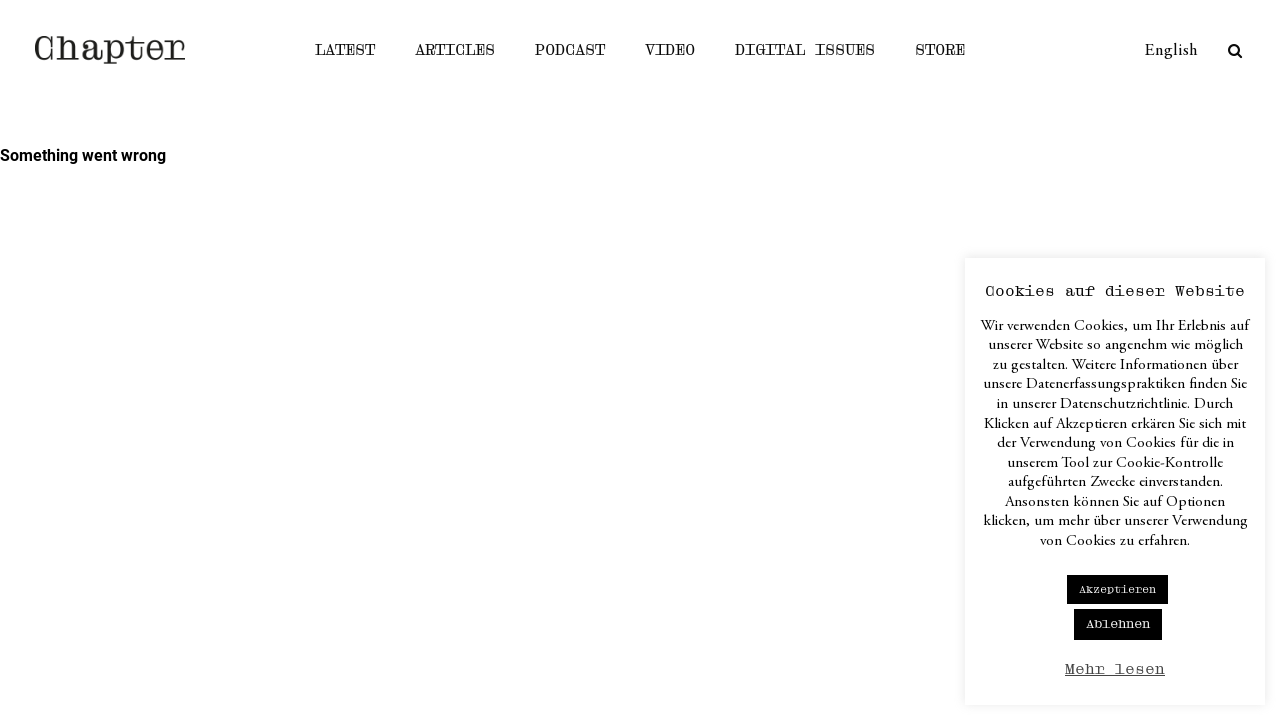

--- FILE ---
content_type: text/html; charset=UTF-8
request_url: https://chapter.digital/chapter-%E2%84%96-viii-elements-exclusive-access/
body_size: 28508
content:
<!DOCTYPE html>
<html lang="de-DE" prefix="og: https://ogp.me/ns#">
<head>
<meta charset="UTF-8">
<meta name="viewport" content="width=device-width, initial-scale=1">
<link rel="profile" href="http://gmpg.org/xfn/11">
<meta name="theme-color" content="#000000">
<style>img:is([sizes="auto" i], [sizes^="auto," i]) { contain-intrinsic-size: 3000px 1500px }</style>
<!-- Suchmaschinen-Optimierung durch Rank Math PRO - https://rankmath.com/ -->
<title>Chapter № VIII – Elements (Exclusive Access) - Chapter | The Design Journal</title>
<meta name="robots" content="follow, index, max-snippet:-1, max-video-preview:-1, max-image-preview:large"/>
<link rel="canonical" href="https://chapter.digital/chapter-%e2%84%96-viii-elements-exclusive-access/" />
<meta property="og:locale" content="de_DE" />
<meta property="og:type" content="article" />
<meta property="og:title" content="Chapter № VIII – Elements (Exclusive Access) - Chapter | The Design Journal" />
<meta property="og:url" content="https://chapter.digital/chapter-%e2%84%96-viii-elements-exclusive-access/" />
<meta property="og:site_name" content="Chapter | The Design Journal" />
<meta property="og:updated_time" content="2023-07-14T11:36:42+01:00" />
<meta property="og:image" content="https://chapter.digital/wp-content/uploads/2023/07/Chapter_08_Cover.jpg" />
<meta property="og:image:secure_url" content="https://chapter.digital/wp-content/uploads/2023/07/Chapter_08_Cover.jpg" />
<meta property="og:image:width" content="760" />
<meta property="og:image:height" content="1126" />
<meta property="og:image:alt" content="Chapter № VIII – Elements (Exclusive Access)" />
<meta property="og:image:type" content="image/jpeg" />
<meta property="article:published_time" content="2023-07-14T11:31:39+01:00" />
<meta property="article:modified_time" content="2023-07-14T11:36:42+01:00" />
<meta name="twitter:card" content="summary_large_image" />
<meta name="twitter:title" content="Chapter № VIII – Elements (Exclusive Access) - Chapter | The Design Journal" />
<meta name="twitter:image" content="https://chapter.digital/wp-content/uploads/2023/07/Chapter_08_Cover.jpg" />
<meta name="twitter:label1" content="Lesedauer" />
<meta name="twitter:data1" content="Weniger als eine Minute" />
<script type="application/ld+json" class="rank-math-schema-pro">{"@context":"https://schema.org","@graph":[{"@type":"Organization","@id":"https://chapter.digital/#organization","name":"Chapter | The Design Journal","logo":{"@type":"ImageObject","@id":"https://chapter.digital/#logo","url":"https://chapter.digital/wp-content/uploads/2021/08/Chapter_Logo_white_RGB_512x512.png","contentUrl":"https://chapter.digital/wp-content/uploads/2021/08/Chapter_Logo_white_RGB_512x512.png","caption":"Chapter | The Design Journal","inLanguage":"de","width":"512","height":"512"}},{"@type":"WebSite","@id":"https://chapter.digital/#website","url":"https://chapter.digital","name":"Chapter | The Design Journal","publisher":{"@id":"https://chapter.digital/#organization"},"inLanguage":"de"},{"@type":"ImageObject","@id":"https://chapter.digital/wp-content/uploads/2023/07/Chapter_08_Cover.jpg","url":"https://chapter.digital/wp-content/uploads/2023/07/Chapter_08_Cover.jpg","width":"760","height":"1126","inLanguage":"de"},{"@type":"BreadcrumbList","@id":"https://chapter.digital/chapter-%e2%84%96-viii-elements-exclusive-access/#breadcrumb","itemListElement":[{"@type":"ListItem","position":"1","item":{"@id":"https://chapter.digital","name":"Home"}},{"@type":"ListItem","position":"2","item":{"@id":"https://chapter.digital/chapter-%e2%84%96-viii-elements-exclusive-access/","name":"Chapter \u2116 VIII \u2013 Elements (Exclusive Access)"}}]},{"@type":"WebPage","@id":"https://chapter.digital/chapter-%e2%84%96-viii-elements-exclusive-access/#webpage","url":"https://chapter.digital/chapter-%e2%84%96-viii-elements-exclusive-access/","name":"Chapter \u2116 VIII \u2013 Elements (Exclusive Access) - Chapter | The Design Journal","datePublished":"2023-07-14T11:31:39+01:00","dateModified":"2023-07-14T11:36:42+01:00","isPartOf":{"@id":"https://chapter.digital/#website"},"primaryImageOfPage":{"@id":"https://chapter.digital/wp-content/uploads/2023/07/Chapter_08_Cover.jpg"},"inLanguage":"de","breadcrumb":{"@id":"https://chapter.digital/chapter-%e2%84%96-viii-elements-exclusive-access/#breadcrumb"}},{"@type":"Person","@id":"https://chapter.digital/author/dnlhdt/","name":"Daniel Heidt","url":"https://chapter.digital/author/dnlhdt/","image":{"@type":"ImageObject","@id":"https://secure.gravatar.com/avatar/d9f8926506628e6ae3d79d353dbe9b45a262b9baa83c818d309a1d1d815b831f?s=96&amp;d=mm&amp;r=g","url":"https://secure.gravatar.com/avatar/d9f8926506628e6ae3d79d353dbe9b45a262b9baa83c818d309a1d1d815b831f?s=96&amp;d=mm&amp;r=g","caption":"Daniel Heidt","inLanguage":"de"},"sameAs":["http://dnlhdt.com"],"worksFor":{"@id":"https://chapter.digital/#organization"}},{"@type":"Article","headline":"Chapter \u2116 VIII \u2013 Elements (Exclusive Access) - Chapter | The Design Journal","datePublished":"2023-07-14T11:31:39+01:00","dateModified":"2023-07-14T11:36:42+01:00","author":{"@id":"https://chapter.digital/author/dnlhdt/","name":"Daniel Heidt"},"publisher":{"@id":"https://chapter.digital/#organization"},"name":"Chapter \u2116 VIII \u2013 Elements (Exclusive Access) - Chapter | The Design Journal","@id":"https://chapter.digital/chapter-%e2%84%96-viii-elements-exclusive-access/#richSnippet","isPartOf":{"@id":"https://chapter.digital/chapter-%e2%84%96-viii-elements-exclusive-access/#webpage"},"image":{"@id":"https://chapter.digital/wp-content/uploads/2023/07/Chapter_08_Cover.jpg"},"inLanguage":"de","mainEntityOfPage":{"@id":"https://chapter.digital/chapter-%e2%84%96-viii-elements-exclusive-access/#webpage"}}]}</script>
<!-- /Rank Math WordPress SEO Plugin -->
<link rel='dns-prefetch' href='//use.fontawesome.com' />
<link rel="alternate" type="application/rss+xml" title="Chapter | The Design Journal &raquo; Feed" href="https://chapter.digital/feed/" />
<link rel="alternate" type="application/rss+xml" title="Chapter | The Design Journal &raquo; Kommentar-Feed" href="https://chapter.digital/comments/feed/" />
<script type="text/javascript" id="wpp-js" src="https://chapter.digital/wp-content/plugins/wordpress-popular-posts/assets/js/wpp.min.js?ver=7.3.3" data-sampling="0" data-sampling-rate="100" data-api-url="https://chapter.digital/wp-json/wordpress-popular-posts" data-post-id="10011512" data-token="f91fa206e6" data-lang="0" data-debug="0"></script>
<script type="text/javascript">
/* <![CDATA[ */
window._wpemojiSettings = {"baseUrl":"https:\/\/s.w.org\/images\/core\/emoji\/16.0.1\/72x72\/","ext":".png","svgUrl":"https:\/\/s.w.org\/images\/core\/emoji\/16.0.1\/svg\/","svgExt":".svg","source":{"concatemoji":"https:\/\/chapter.digital\/wp-includes\/js\/wp-emoji-release.min.js?ver=6.8.3"}};
/*! This file is auto-generated */
!function(s,n){var o,i,e;function c(e){try{var t={supportTests:e,timestamp:(new Date).valueOf()};sessionStorage.setItem(o,JSON.stringify(t))}catch(e){}}function p(e,t,n){e.clearRect(0,0,e.canvas.width,e.canvas.height),e.fillText(t,0,0);var t=new Uint32Array(e.getImageData(0,0,e.canvas.width,e.canvas.height).data),a=(e.clearRect(0,0,e.canvas.width,e.canvas.height),e.fillText(n,0,0),new Uint32Array(e.getImageData(0,0,e.canvas.width,e.canvas.height).data));return t.every(function(e,t){return e===a[t]})}function u(e,t){e.clearRect(0,0,e.canvas.width,e.canvas.height),e.fillText(t,0,0);for(var n=e.getImageData(16,16,1,1),a=0;a<n.data.length;a++)if(0!==n.data[a])return!1;return!0}function f(e,t,n,a){switch(t){case"flag":return n(e,"\ud83c\udff3\ufe0f\u200d\u26a7\ufe0f","\ud83c\udff3\ufe0f\u200b\u26a7\ufe0f")?!1:!n(e,"\ud83c\udde8\ud83c\uddf6","\ud83c\udde8\u200b\ud83c\uddf6")&&!n(e,"\ud83c\udff4\udb40\udc67\udb40\udc62\udb40\udc65\udb40\udc6e\udb40\udc67\udb40\udc7f","\ud83c\udff4\u200b\udb40\udc67\u200b\udb40\udc62\u200b\udb40\udc65\u200b\udb40\udc6e\u200b\udb40\udc67\u200b\udb40\udc7f");case"emoji":return!a(e,"\ud83e\udedf")}return!1}function g(e,t,n,a){var r="undefined"!=typeof WorkerGlobalScope&&self instanceof WorkerGlobalScope?new OffscreenCanvas(300,150):s.createElement("canvas"),o=r.getContext("2d",{willReadFrequently:!0}),i=(o.textBaseline="top",o.font="600 32px Arial",{});return e.forEach(function(e){i[e]=t(o,e,n,a)}),i}function t(e){var t=s.createElement("script");t.src=e,t.defer=!0,s.head.appendChild(t)}"undefined"!=typeof Promise&&(o="wpEmojiSettingsSupports",i=["flag","emoji"],n.supports={everything:!0,everythingExceptFlag:!0},e=new Promise(function(e){s.addEventListener("DOMContentLoaded",e,{once:!0})}),new Promise(function(t){var n=function(){try{var e=JSON.parse(sessionStorage.getItem(o));if("object"==typeof e&&"number"==typeof e.timestamp&&(new Date).valueOf()<e.timestamp+604800&&"object"==typeof e.supportTests)return e.supportTests}catch(e){}return null}();if(!n){if("undefined"!=typeof Worker&&"undefined"!=typeof OffscreenCanvas&&"undefined"!=typeof URL&&URL.createObjectURL&&"undefined"!=typeof Blob)try{var e="postMessage("+g.toString()+"("+[JSON.stringify(i),f.toString(),p.toString(),u.toString()].join(",")+"));",a=new Blob([e],{type:"text/javascript"}),r=new Worker(URL.createObjectURL(a),{name:"wpTestEmojiSupports"});return void(r.onmessage=function(e){c(n=e.data),r.terminate(),t(n)})}catch(e){}c(n=g(i,f,p,u))}t(n)}).then(function(e){for(var t in e)n.supports[t]=e[t],n.supports.everything=n.supports.everything&&n.supports[t],"flag"!==t&&(n.supports.everythingExceptFlag=n.supports.everythingExceptFlag&&n.supports[t]);n.supports.everythingExceptFlag=n.supports.everythingExceptFlag&&!n.supports.flag,n.DOMReady=!1,n.readyCallback=function(){n.DOMReady=!0}}).then(function(){return e}).then(function(){var e;n.supports.everything||(n.readyCallback(),(e=n.source||{}).concatemoji?t(e.concatemoji):e.wpemoji&&e.twemoji&&(t(e.twemoji),t(e.wpemoji)))}))}((window,document),window._wpemojiSettings);
/* ]]> */
</script>
<style type="text/css"></style><style id='cf-frontend-style-inline-css' type='text/css'>
@font-face {
font-family: 'AGaramondProRegular';
font-style: normal;
font-weight: 400;
font-display: swap;
src: url('https://chapter.digital/wp-content/uploads/2018/11/AGaramondProRegular.woff2') format('woff2'),
url('https://chapter.digital/wp-content/uploads/2018/11/AGaramondProRegular.woff') format('woff'),
url('https://chapter.digital/wp-content/uploads/2018/11/AGaramondProRegular.ttf') format('truetype'),
url('https://chapter.digital/wp-content/uploads/2018/11/AGaramondProRegular.eot?#iefix') format('embedded-opentype'),
url('https://chapter.digital/wp-content/uploads/2018/11/AGaramondProRegular.svg') format('svg');
}
@font-face {
font-family: 'DroulersItalic';
font-style: normal;
font-weight: 400;
font-display: swap;
src: url('https://chapter.digital/wp-content/uploads/2018/11/DroulersItalic.woff2') format('woff2'),
url('https://chapter.digital/wp-content/uploads/2018/11/DroulersItalic.woff') format('woff'),
url('https://chapter.digital/wp-content/uploads/2018/11/DroulersItalic.ttf') format('truetype'),
url('https://chapter.digital/wp-content/uploads/2018/11/DroulersItalic.eot?#iefix') format('embedded-opentype'),
url('https://chapter.digital/wp-content/uploads/2018/11/DroulersItalic.svg') format('svg');
}
@font-face {
font-family: 'DroulersRegular';
font-style: normal;
font-weight: 400;
font-display: swap;
src: url('https://chapter.digital/wp-content/uploads/2018/11/DroulersRegular.woff2') format('woff2'),
url('https://chapter.digital/wp-content/uploads/2018/11/DroulersRegular.woff') format('woff'),
url('https://chapter.digital/wp-content/uploads/2018/11/DroulersRegular.ttf') format('truetype'),
url('https://chapter.digital/wp-content/uploads/2018/11/DroulersRegular.eot?#iefix') format('embedded-opentype'),
url('https://chapter.digital/wp-content/uploads/2018/11/DroulersRegular.svg') format('svg');
}
</style>
<link rel='stylesheet' id='sbi_styles-css' href='//chapter.digital/wp-content/cache/wpfc-minified/llzjc7o1/v2mp.css' type='text/css' media='all' />
<style id='wp-emoji-styles-inline-css' type='text/css'>
img.wp-smiley, img.emoji {
display: inline !important;
border: none !important;
box-shadow: none !important;
height: 1em !important;
width: 1em !important;
margin: 0 0.07em !important;
vertical-align: -0.1em !important;
background: none !important;
padding: 0 !important;
}
</style>
<style id='classic-theme-styles-inline-css' type='text/css'>
/*! This file is auto-generated */
.wp-block-button__link{color:#fff;background-color:#32373c;border-radius:9999px;box-shadow:none;text-decoration:none;padding:calc(.667em + 2px) calc(1.333em + 2px);font-size:1.125em}.wp-block-file__button{background:#32373c;color:#fff;text-decoration:none}
</style>
<link rel='stylesheet' id='h5ap-audioplayer-style-css' href='//chapter.digital/wp-content/cache/wpfc-minified/8kqtyxzk/v2mp.css' type='text/css' media='all' />
<link rel='stylesheet' id='bplugins-plyrio-css' href='//chapter.digital/wp-content/cache/wpfc-minified/lm20hd8i/v2mp.css' type='text/css' media='all' />
<link rel='stylesheet' id='bb-tcs-editor-style-shared-css' href='//chapter.digital/wp-content/cache/wpfc-minified/k27pi5u9/v2mp.css' type='text/css' media='all' />
<style id='global-styles-inline-css' type='text/css'>
:root{--wp--preset--aspect-ratio--square: 1;--wp--preset--aspect-ratio--4-3: 4/3;--wp--preset--aspect-ratio--3-4: 3/4;--wp--preset--aspect-ratio--3-2: 3/2;--wp--preset--aspect-ratio--2-3: 2/3;--wp--preset--aspect-ratio--16-9: 16/9;--wp--preset--aspect-ratio--9-16: 9/16;--wp--preset--color--black: #000000;--wp--preset--color--cyan-bluish-gray: #abb8c3;--wp--preset--color--white: #ffffff;--wp--preset--color--pale-pink: #f78da7;--wp--preset--color--vivid-red: #cf2e2e;--wp--preset--color--luminous-vivid-orange: #ff6900;--wp--preset--color--luminous-vivid-amber: #fcb900;--wp--preset--color--light-green-cyan: #7bdcb5;--wp--preset--color--vivid-green-cyan: #00d084;--wp--preset--color--pale-cyan-blue: #8ed1fc;--wp--preset--color--vivid-cyan-blue: #0693e3;--wp--preset--color--vivid-purple: #9b51e0;--wp--preset--gradient--vivid-cyan-blue-to-vivid-purple: linear-gradient(135deg,rgba(6,147,227,1) 0%,rgb(155,81,224) 100%);--wp--preset--gradient--light-green-cyan-to-vivid-green-cyan: linear-gradient(135deg,rgb(122,220,180) 0%,rgb(0,208,130) 100%);--wp--preset--gradient--luminous-vivid-amber-to-luminous-vivid-orange: linear-gradient(135deg,rgba(252,185,0,1) 0%,rgba(255,105,0,1) 100%);--wp--preset--gradient--luminous-vivid-orange-to-vivid-red: linear-gradient(135deg,rgba(255,105,0,1) 0%,rgb(207,46,46) 100%);--wp--preset--gradient--very-light-gray-to-cyan-bluish-gray: linear-gradient(135deg,rgb(238,238,238) 0%,rgb(169,184,195) 100%);--wp--preset--gradient--cool-to-warm-spectrum: linear-gradient(135deg,rgb(74,234,220) 0%,rgb(151,120,209) 20%,rgb(207,42,186) 40%,rgb(238,44,130) 60%,rgb(251,105,98) 80%,rgb(254,248,76) 100%);--wp--preset--gradient--blush-light-purple: linear-gradient(135deg,rgb(255,206,236) 0%,rgb(152,150,240) 100%);--wp--preset--gradient--blush-bordeaux: linear-gradient(135deg,rgb(254,205,165) 0%,rgb(254,45,45) 50%,rgb(107,0,62) 100%);--wp--preset--gradient--luminous-dusk: linear-gradient(135deg,rgb(255,203,112) 0%,rgb(199,81,192) 50%,rgb(65,88,208) 100%);--wp--preset--gradient--pale-ocean: linear-gradient(135deg,rgb(255,245,203) 0%,rgb(182,227,212) 50%,rgb(51,167,181) 100%);--wp--preset--gradient--electric-grass: linear-gradient(135deg,rgb(202,248,128) 0%,rgb(113,206,126) 100%);--wp--preset--gradient--midnight: linear-gradient(135deg,rgb(2,3,129) 0%,rgb(40,116,252) 100%);--wp--preset--font-size--small: 13px;--wp--preset--font-size--medium: 20px;--wp--preset--font-size--large: 36px;--wp--preset--font-size--x-large: 42px;--wp--preset--spacing--20: 0.44rem;--wp--preset--spacing--30: 0.67rem;--wp--preset--spacing--40: 1rem;--wp--preset--spacing--50: 1.5rem;--wp--preset--spacing--60: 2.25rem;--wp--preset--spacing--70: 3.38rem;--wp--preset--spacing--80: 5.06rem;--wp--preset--shadow--natural: 6px 6px 9px rgba(0, 0, 0, 0.2);--wp--preset--shadow--deep: 12px 12px 50px rgba(0, 0, 0, 0.4);--wp--preset--shadow--sharp: 6px 6px 0px rgba(0, 0, 0, 0.2);--wp--preset--shadow--outlined: 6px 6px 0px -3px rgba(255, 255, 255, 1), 6px 6px rgba(0, 0, 0, 1);--wp--preset--shadow--crisp: 6px 6px 0px rgba(0, 0, 0, 1);}:where(.is-layout-flex){gap: 0.5em;}:where(.is-layout-grid){gap: 0.5em;}body .is-layout-flex{display: flex;}.is-layout-flex{flex-wrap: wrap;align-items: center;}.is-layout-flex > :is(*, div){margin: 0;}body .is-layout-grid{display: grid;}.is-layout-grid > :is(*, div){margin: 0;}:where(.wp-block-columns.is-layout-flex){gap: 2em;}:where(.wp-block-columns.is-layout-grid){gap: 2em;}:where(.wp-block-post-template.is-layout-flex){gap: 1.25em;}:where(.wp-block-post-template.is-layout-grid){gap: 1.25em;}.has-black-color{color: var(--wp--preset--color--black) !important;}.has-cyan-bluish-gray-color{color: var(--wp--preset--color--cyan-bluish-gray) !important;}.has-white-color{color: var(--wp--preset--color--white) !important;}.has-pale-pink-color{color: var(--wp--preset--color--pale-pink) !important;}.has-vivid-red-color{color: var(--wp--preset--color--vivid-red) !important;}.has-luminous-vivid-orange-color{color: var(--wp--preset--color--luminous-vivid-orange) !important;}.has-luminous-vivid-amber-color{color: var(--wp--preset--color--luminous-vivid-amber) !important;}.has-light-green-cyan-color{color: var(--wp--preset--color--light-green-cyan) !important;}.has-vivid-green-cyan-color{color: var(--wp--preset--color--vivid-green-cyan) !important;}.has-pale-cyan-blue-color{color: var(--wp--preset--color--pale-cyan-blue) !important;}.has-vivid-cyan-blue-color{color: var(--wp--preset--color--vivid-cyan-blue) !important;}.has-vivid-purple-color{color: var(--wp--preset--color--vivid-purple) !important;}.has-black-background-color{background-color: var(--wp--preset--color--black) !important;}.has-cyan-bluish-gray-background-color{background-color: var(--wp--preset--color--cyan-bluish-gray) !important;}.has-white-background-color{background-color: var(--wp--preset--color--white) !important;}.has-pale-pink-background-color{background-color: var(--wp--preset--color--pale-pink) !important;}.has-vivid-red-background-color{background-color: var(--wp--preset--color--vivid-red) !important;}.has-luminous-vivid-orange-background-color{background-color: var(--wp--preset--color--luminous-vivid-orange) !important;}.has-luminous-vivid-amber-background-color{background-color: var(--wp--preset--color--luminous-vivid-amber) !important;}.has-light-green-cyan-background-color{background-color: var(--wp--preset--color--light-green-cyan) !important;}.has-vivid-green-cyan-background-color{background-color: var(--wp--preset--color--vivid-green-cyan) !important;}.has-pale-cyan-blue-background-color{background-color: var(--wp--preset--color--pale-cyan-blue) !important;}.has-vivid-cyan-blue-background-color{background-color: var(--wp--preset--color--vivid-cyan-blue) !important;}.has-vivid-purple-background-color{background-color: var(--wp--preset--color--vivid-purple) !important;}.has-black-border-color{border-color: var(--wp--preset--color--black) !important;}.has-cyan-bluish-gray-border-color{border-color: var(--wp--preset--color--cyan-bluish-gray) !important;}.has-white-border-color{border-color: var(--wp--preset--color--white) !important;}.has-pale-pink-border-color{border-color: var(--wp--preset--color--pale-pink) !important;}.has-vivid-red-border-color{border-color: var(--wp--preset--color--vivid-red) !important;}.has-luminous-vivid-orange-border-color{border-color: var(--wp--preset--color--luminous-vivid-orange) !important;}.has-luminous-vivid-amber-border-color{border-color: var(--wp--preset--color--luminous-vivid-amber) !important;}.has-light-green-cyan-border-color{border-color: var(--wp--preset--color--light-green-cyan) !important;}.has-vivid-green-cyan-border-color{border-color: var(--wp--preset--color--vivid-green-cyan) !important;}.has-pale-cyan-blue-border-color{border-color: var(--wp--preset--color--pale-cyan-blue) !important;}.has-vivid-cyan-blue-border-color{border-color: var(--wp--preset--color--vivid-cyan-blue) !important;}.has-vivid-purple-border-color{border-color: var(--wp--preset--color--vivid-purple) !important;}.has-vivid-cyan-blue-to-vivid-purple-gradient-background{background: var(--wp--preset--gradient--vivid-cyan-blue-to-vivid-purple) !important;}.has-light-green-cyan-to-vivid-green-cyan-gradient-background{background: var(--wp--preset--gradient--light-green-cyan-to-vivid-green-cyan) !important;}.has-luminous-vivid-amber-to-luminous-vivid-orange-gradient-background{background: var(--wp--preset--gradient--luminous-vivid-amber-to-luminous-vivid-orange) !important;}.has-luminous-vivid-orange-to-vivid-red-gradient-background{background: var(--wp--preset--gradient--luminous-vivid-orange-to-vivid-red) !important;}.has-very-light-gray-to-cyan-bluish-gray-gradient-background{background: var(--wp--preset--gradient--very-light-gray-to-cyan-bluish-gray) !important;}.has-cool-to-warm-spectrum-gradient-background{background: var(--wp--preset--gradient--cool-to-warm-spectrum) !important;}.has-blush-light-purple-gradient-background{background: var(--wp--preset--gradient--blush-light-purple) !important;}.has-blush-bordeaux-gradient-background{background: var(--wp--preset--gradient--blush-bordeaux) !important;}.has-luminous-dusk-gradient-background{background: var(--wp--preset--gradient--luminous-dusk) !important;}.has-pale-ocean-gradient-background{background: var(--wp--preset--gradient--pale-ocean) !important;}.has-electric-grass-gradient-background{background: var(--wp--preset--gradient--electric-grass) !important;}.has-midnight-gradient-background{background: var(--wp--preset--gradient--midnight) !important;}.has-small-font-size{font-size: var(--wp--preset--font-size--small) !important;}.has-medium-font-size{font-size: var(--wp--preset--font-size--medium) !important;}.has-large-font-size{font-size: var(--wp--preset--font-size--large) !important;}.has-x-large-font-size{font-size: var(--wp--preset--font-size--x-large) !important;}
:where(.wp-block-post-template.is-layout-flex){gap: 1.25em;}:where(.wp-block-post-template.is-layout-grid){gap: 1.25em;}
:where(.wp-block-columns.is-layout-flex){gap: 2em;}:where(.wp-block-columns.is-layout-grid){gap: 2em;}
:root :where(.wp-block-pullquote){font-size: 1.5em;line-height: 1.6;}
</style>
<link rel='stylesheet' id='cookie-law-info-css' href='//chapter.digital/wp-content/cache/wpfc-minified/q7zx9gvv/v2mp.css' type='text/css' media='all' />
<link rel='stylesheet' id='cookie-law-info-gdpr-css' href='//chapter.digital/wp-content/cache/wpfc-minified/lkwkn58h/v2mp.css' type='text/css' media='all' />
<link rel='stylesheet' id='h5ap-public-css' href='//chapter.digital/wp-content/cache/wpfc-minified/2acx7atx/v2mp.css' type='text/css' media='all' />
<style id='woocommerce-inline-inline-css' type='text/css'>
.woocommerce form .form-row .required { visibility: visible; }
</style>
<link rel='stylesheet' id='wpml-legacy-horizontal-list-0-css' href='//chapter.digital/wp-content/cache/wpfc-minified/kbmmqgab/v2mp.css' type='text/css' media='all' />
<link rel='stylesheet' id='wpml-menu-item-0-css' href='//chapter.digital/wp-content/cache/wpfc-minified/fhijcpon/v2mp.css' type='text/css' media='all' />
<link rel='stylesheet' id='wordpress-popular-posts-css-css' href='//chapter.digital/wp-content/cache/wpfc-minified/2m3fwv31/v2mp.css' type='text/css' media='all' />
<link rel='stylesheet' id='cms-navigation-style-base-css' href='//chapter.digital/wp-content/cache/wpfc-minified/1pb5461x/v2mp.css' type='text/css' media='screen' />
<link rel='stylesheet' id='cms-navigation-style-css' href='//chapter.digital/wp-content/cache/wpfc-minified/1b1mwp99/v2mp.css' type='text/css' media='screen' />
<link rel='stylesheet' id='brands-styles-css' href='//chapter.digital/wp-content/cache/wpfc-minified/h7m9lmy/v2mp.css' type='text/css' media='all' />
<link rel='stylesheet' id='zeen-style-css' href='//chapter.digital/wp-content/cache/wpfc-minified/308axa9g/v2mp.css' type='text/css' media='all' />
<style id='zeen-style-inline-css' type='text/css'>
.content-bg, .block-skin-5:not(.skin-inner), .block-skin-5.skin-inner > .tipi-row-inner-style, .article-layout-skin-1.title-cut-bl .hero-wrap .meta:before, .article-layout-skin-1.title-cut-bc .hero-wrap .meta:before, .article-layout-skin-1.title-cut-bl .hero-wrap .share-it:before, .article-layout-skin-1.title-cut-bc .hero-wrap .share-it:before, .standard-archive .page-header, .skin-dark .flickity-viewport, .zeen__var__options label { background: #ffffff;}a.zeen-pin-it{position: absolute}.background.mask {background-color: transparent}.side-author__wrap .mask a {display:inline-block;height:70px}.timed-pup,.modal-wrap {position:fixed;visibility:hidden}.to-top__fixed .to-top a{background-color:#000000; color: #fff}.site-inner { background-color: #ffffff; }.splitter svg g { fill: #ffffff; }.inline-post .block article .title { font-size: 20px;}.fontfam-1 { font-family: 'DroulersRegular'!important;}input,input[type="number"],.body-f1, .quotes-f1 blockquote, .quotes-f1 q, .by-f1 .byline, .sub-f1 .subtitle, .wh-f1 .widget-title, .headings-f1 h1, .headings-f1 h2, .headings-f1 h3, .headings-f1 h4, .headings-f1 h5, .headings-f1 h6, .font-1, div.jvectormap-tip {font-family:'DroulersRegular';font-weight: 400;font-style: normal;}.fontfam-2 { font-family:'AGaramondProRegular'!important; }.body-f2, .quotes-f2 blockquote, .quotes-f2 q, .by-f2 .byline, .sub-f2 .subtitle, .wh-f2 .widget-title, .headings-f2 h1, .headings-f2 h2, .headings-f2 h3, .headings-f2 h4, .headings-f2 h5, .headings-f2 h6, .font-2 {font-family:'AGaramondProRegular';font-weight: 400;font-style: normal;}.fontfam-3 { font-family:'DroulersItalic'!important;}input[type=submit], button, .tipi-button,.button,.wpcf7-submit,.button__back__home,.body-f3, .quotes-f3 blockquote, .quotes-f3 q, .by-f3 .byline, .sub-f3 .subtitle, .wh-f3 .widget-title, .headings-f3 h1, .headings-f3 h2, .headings-f3 h3, .headings-f3 h4, .headings-f3 h5, .headings-f3 h6, .font-3 {font-family:'DroulersItalic';font-style: normal;font-weight: 400;}.tipi-row, .tipi-builder-on .contents-wrap > p { max-width: 1800px ; }.slider-columns--3 article { width: 550px }.slider-columns--2 article { width: 840px }.slider-columns--4 article { width: 405px }.single .site-content .tipi-row { max-width: 1800px ; }.single-product .site-content .tipi-row { max-width: 1800px ; }.date--secondary { color: #f8d92f; }.date--main { color: #000000; }.global-accent-border { border-color: #000000; }.trending-accent-border { border-color: #000000; }.trending-accent-bg { border-color: #000000; }.custom-button__fill-2.tipi-button.block-loader { border-color: #000000; color: #000000; }.custom-button__fill-2.tipi-button.block-loader:hover { border-color: #ffffff; }.tipi-button.block-loader { color: #000000!important; }.wpcf7-submit { background: #18181e; }.wpcf7-submit:hover { background: #111; }.global-accent-bg, .icon-base-2:hover .icon-bg, #progress { background-color: #000000; }.global-accent-text, .mm-submenu-2 .mm-51 .menu-wrap > .sub-menu > li > a { color: #000000; }body { color:#000000;}.excerpt { color:#0a0a0a;}.mode--alt--b .excerpt, .block-skin-2 .excerpt, .block-skin-2 .preview-classic .custom-button__fill-2 { color:#888!important;}.read-more-wrap { color:#000000;}.logo-fallback a { color:#000!important;}.site-mob-header .logo-fallback a { color:#000!important;}blockquote:not(.comment-excerpt) { color:#000000;}.mode--alt--b blockquote:not(.comment-excerpt), .mode--alt--b .block-skin-0.block-wrap-quote .block-wrap-quote blockquote:not(.comment-excerpt), .mode--alt--b .block-skin-0.block-wrap-quote .block-wrap-quote blockquote:not(.comment-excerpt) span { color:#fff!important;}.byline, .byline a { color:#000000;}.mode--alt--b .block-wrap-classic .byline, .mode--alt--b .block-wrap-classic .byline a, .mode--alt--b .block-wrap-thumbnail .byline, .mode--alt--b .block-wrap-thumbnail .byline a, .block-skin-2 .byline a, .block-skin-2 .byline { color:#888;}.preview-classic .meta .title, .preview-thumbnail .meta .title,.preview-56 .meta .title{ color:#000000;}h1, h2, h3, h4, h5, h6, .block-title { color:#000000;}.sidebar-widget  .widget-title { color:#000000!important;}.link-color-wrap a, .woocommerce-Tabs-panel--description a { color: #000000; }.mode--alt--b .link-color-wrap a, .mode--alt--b .woocommerce-Tabs-panel--description a { color: #888; }.copyright, .site-footer .bg-area-inner .copyright a { color: #000000; }.link-color-wrap a:hover { color: #000; }.mode--alt--b .link-color-wrap a:hover { color: #555; }body{line-height:1.66}.byline{font-size:12px}.block-html-content h1, .single-content .entry-content h1{font-size:20px}.block-html-content h2, .single-content .entry-content h2{font-size:20px}.block-html-content h3, .single-content .entry-content h3{font-size:20px}.block-html-content h4, .single-content .entry-content h4{font-size:20px}.block-html-content h5, .single-content .entry-content h5{font-size:18px}.footer-navigation{font-size:12px}.block-title, .page-title{font-size:24px}.tipi-s-typo .title, .ppl-s-3 .tipi-s-typo .title, .zeen-col--wide .ppl-s-3 .tipi-s-typo .title, .preview-1 .title, .preview-21:not(.tipi-xs-typo) .title{font-size:22px}.tipi-xs-typo .title, .tipi-basket-wrap .basket-item .title{font-size:15px}.widget-title{font-size:12px}.split-1:not(.preview-thumbnail) .mask{-webkit-flex: 0 0 calc( 25% - 15px);
-ms-flex: 0 0 calc( 25% - 15px);
flex: 0 0 calc( 25% - 15px);
width: calc( 25% - 15px);}.preview-thumbnail .mask{-webkit-flex: 0 0 65px;
-ms-flex: 0 0 65px;
flex: 0 0 65px;
width: 65px;}.product-title--s .entry-title{font-size:24px}.product-title--s .price{font-size:15px}.tipi-button.block-loader, .wpcf7-submit, .mc4wp-form-fields button { font-weight: 700;}.footer-lower-area, .footer-lower-area .menu-item, .footer-lower-area .menu-icon span {font-weight: 700;}input[type=submit], button, .tipi-button,.button,.wpcf7-submit,.button__back__home{ text-transform: uppercase; }.entry-title{ text-transform: none; }.logo-fallback{ text-transform: none; }.block-wrap-slider .title-wrap .title{ text-transform: none; }.block-wrap-grid .title-wrap .title, .tile-design-4 .meta .title-wrap .title{ text-transform: none; }.block-wrap-classic .title-wrap .title{ text-transform: none; }.block-title{ text-transform: none; }.meta .excerpt .read-more{ text-transform: uppercase; }.preview-grid .read-more{ text-transform: uppercase; }.block-subtitle{ text-transform: none; }.byline{ text-transform: uppercase; }.widget-title{ text-transform: uppercase; }.main-navigation .menu-item, .main-navigation .menu-icon .menu-icon--text{ text-transform: uppercase; }.secondary-navigation, .secondary-wrap .menu-icon .menu-icon--text{ text-transform: none; }.footer-lower-area .menu-item, .footer-lower-area .menu-icon span{ text-transform: none; }.sub-menu a:not(.tipi-button){ text-transform: none; }.site-mob-header .menu-item, .site-mob-header .menu-icon span{ text-transform: uppercase; }.single-content .entry-content h1, .single-content .entry-content h2, .single-content .entry-content h3, .single-content .entry-content h4, .single-content .entry-content h5, .single-content .entry-content h6, .meta__full h1, .meta__full h2, .meta__full h3, .meta__full h4, .meta__full h5, .bbp__thread__title{ text-transform: none; }.mm-submenu-2 .mm-11 .menu-wrap > *, .mm-submenu-2 .mm-31 .menu-wrap > *, .mm-submenu-2 .mm-21 .menu-wrap > *, .mm-submenu-2 .mm-51 .menu-wrap > *  { border-top: 3px solid transparent; }.separation-border { margin-bottom: 60px; }.load-more-wrap-1 { padding-top: 60px; }.block-wrap-classic .inf-spacer + .block:not(.block-62) { margin-top: 60px; }#colophon .bg-area-inner { border-top: 2px #000000 solid;}@media only screen and (max-width: 480px) {.separation-border:not(.split-1){margin-bottom:45px;}.separation-border { margin-bottom: 30px;}}.grid-spacing { border-top-width: 30px; }.sidebar-wrap .sidebar { padding-right: 60px; padding-left: 60px; padding-top:0px; padding-bottom:0px; }.sidebar-left .sidebar-wrap .sidebar { padding-right: 60px; padding-left: 60px; }@media only screen and (min-width: 481px) {.block-wrap-grid .block-title-area, .block-wrap-98 .block-piece-2 article:last-child { margin-bottom: -30px; }.block-wrap-92 .tipi-row-inner-box { margin-top: -30px; }.block-wrap-grid .only-filters { top: 30px; }.grid-spacing { border-right-width: 30px; }.block-fs {padding:30px;}.block-wrap-grid:not(.block-wrap-81) .block { width: calc( 100% + 30px ); }.slider-spacing { margin-right: 6px;}}@media only screen and (max-width: 859px) {.mobile__design--side .mask {
width: calc( 34% - 15px);
}}@media only screen and (min-width: 860px) {.block-html-content h1, .single-content .entry-content h1{font-size:30px}.block-html-content h2, .single-content .entry-content h2{font-size:30px}.block-html-content h3, .single-content .entry-content h3{font-size:24px}.block-html-content h4, .single-content .entry-content h4{font-size:24px}.main-navigation, .main-navigation .menu-icon--text{font-size:12px}.sub-menu a:not(.tipi-button){font-size:12px}.secondary-wrap-v .standard-drop>a,.secondary-wrap, .secondary-wrap a, .secondary-wrap .menu-icon--text{font-size:11px}.split-1:not(.preview-thumbnail) .mask{-webkit-flex: 0 0 calc( 34% - 15px);
-ms-flex: 0 0 calc( 34% - 15px);
flex: 0 0 calc( 34% - 15px);
width: calc( 34% - 15px);}.layout-side-info .details{width:130px;float:left}.title-contrast .hero-wrap { height: calc( 100vh - 150px ); }.tipi-s-typo .title, .ppl-s-3 .tipi-s-typo .title, .zeen-col--wide .ppl-s-3 .tipi-s-typo .title, .preview-1 .title, .preview-21:not(.tipi-xs-typo) .title  { line-height: 1.3333;}.preview-grid.tipi-s-typo .title { font-size: 19px; }.secondary-wrap .menu-padding, .secondary-wrap .ul-padding > li > a {
padding-top: 11px;
padding-bottom: 10px;
}}#block-wrap-84063 {min-height: 66vh;}#block-wrap-84063 > .tipi-row-inner-style{padding:0px 0px 0px 0px;}#block-wrap-89018 > .tipi-row-inner-style{padding:30px 20px 30px 20px;}@media only screen and (max-width: 1239px) {}@media only screen and (max-width: 859px) {}@media only screen and (min-width: 860px) {#block-wrap-84063 > .tipi-row-inner-style{padding:30px 0px 30px 0px;}#block-wrap-89018 > .tipi-row-inner-style{padding:30px 0px 30px 0px;}}@media only screen and (min-width: 1240px) {.hero-l .single-content {padding-top: 45px}#block-wrap-89018 > .tipi-row-inner-style{padding:0px 0px 0px 0px;}body{line-height:1.3}.byline{font-size:16px}.block-html-content h1, .single-content .entry-content h1{font-size:80px}.block-html-content h2, .single-content .entry-content h2{font-size:80px}.block-html-content h3, .single-content .entry-content h3{font-size:80px}.block-html-content h4, .single-content .entry-content h4{font-size:80px}.block-html-content h5, .single-content .entry-content h5{font-size:23px}.footer-navigation{font-size:16px}.main-navigation, .main-navigation .menu-icon--text{font-size:16px}.sub-menu a:not(.tipi-button){font-size:16px}.secondary-wrap-v .standard-drop>a,.secondary-wrap, .secondary-wrap a, .secondary-wrap .menu-icon--text{font-size:16px}.block-title, .page-title{font-size:16px}.tipi-s-typo .title, .ppl-s-3 .tipi-s-typo .title, .zeen-col--wide .ppl-s-3 .tipi-s-typo .title, .preview-1 .title, .preview-21:not(.tipi-xs-typo) .title{font-size:16px}.tipi-xs-typo .title, .tipi-basket-wrap .basket-item .title{font-size:16px}.widget-title{font-size:16px}.split-1:not(.preview-thumbnail) .mask{-webkit-flex: 0 0 calc( 50% - 15px);
-ms-flex: 0 0 calc( 50% - 15px);
flex: 0 0 calc( 50% - 15px);
width: calc( 50% - 15px);}.preview-thumbnail .mask{-webkit-flex: 0 0 120px;
-ms-flex: 0 0 120px;
flex: 0 0 120px;
width: 120px;}.product-title--s .entry-title{font-size:30px}}.main-menu-bar-color-1 .current-menu-item > a, .main-menu-bar-color-1 .menu-main-menu > .dropper.active:not(.current-menu-item) > a { background-color: #111;}.cats .cat-with-bg, .byline-1 .comments { font-size:0.8em; }.site-header a { color: #0a0a0a; }.site-skin-3.content-subscribe, .site-skin-3.content-subscribe .subtitle, .site-skin-3.content-subscribe input, .site-skin-3.content-subscribe h2 { color: #fff; } .site-skin-3.content-subscribe input[type="email"] { border-color: #fff; }.mob-menu-wrap a { color: #000000; }.mob-menu-wrap .mobile-navigation .mobile-search-wrap .search { border-color: #000000; }.content-area .zeen-widget { padding:30px 0px 30px; }.grid-meta-bg .mask:before { content: ""; background-image: linear-gradient(to top, rgba(0,0,0,0.4) 0%, rgba(255,255,255,0) 100%); }.grid-image-1 .mask-overlay { background-color: #ffffff ; }.with-fi.preview-grid,.with-fi.preview-grid .byline,.with-fi.preview-grid .subtitle, .with-fi.preview-grid a { color: #fff; }.preview-grid .mask-overlay { opacity: 0 ; }@media (pointer: fine) {.preview-grid:hover .mask-overlay { opacity: 0.2 ; }}.slider-image-1 .mask-overlay { background-color: #1a1d1e ; }.with-fi.preview-slider-overlay,.with-fi.preview-slider-overlay .byline,.with-fi.preview-slider-overlay .subtitle, .with-fi.preview-slider-overlay a { color: #fff; }.preview-slider-overlay .mask-overlay { opacity: 0.2 ; }@media (pointer: fine) {.preview-slider-overlay:hover .mask-overlay { opacity: 0.6 ; }}.site-footer .bg-area-inner, .site-footer .bg-area-inner .woo-product-rating span, .site-footer .bg-area-inner .stack-design-3 .meta { background-color: #ffffff; }.site-footer .bg-area-inner .background { background-image: none; opacity: 1; }.footer-lower-area { color: #000000; }.to-top-2 a { border-color: #000000; }.to-top-2 i:after { background: #000000; }.site-footer .bg-area-inner,.site-footer .bg-area-inner .byline,.site-footer .bg-area-inner a,.site-footer .bg-area-inner .widget_search form *,.site-footer .bg-area-inner h3,.site-footer .bg-area-inner .widget-title { color:#000000; }.site-footer .bg-area-inner .tipi-spin.tipi-row-inner-style:before { border-color:#000000; }.site-footer .footer-widget-bg-area, .site-footer .footer-widget-bg-area .woo-product-rating span, .site-footer .footer-widget-bg-area .stack-design-3 .meta { background-color: #ffffff; }.site-footer .footer-widget-bg-area .widget_search form, .site-footer .footer-widget-bg-area .widget_product_search form, .site-footer .footer-widget-bg-area .latl-input-wrap input { border-color: #eeeeee; }.site-footer .footer-widget-bg-area .zeen-checkbox label .zeen-i { background: #eeeeee; }.site-footer .footer-widget-bg-area .background { background-image: none; opacity: 1; }.site-footer .footer-widget-bg-area .block-skin-0 .tipi-arrow { color:#000000; border-color:#000000; }.site-footer .footer-widget-bg-area .block-skin-0 .tipi-arrow i:after{ background:#000000; }.site-footer .footer-widget-bg-area,.site-footer .footer-widget-bg-area .byline,.site-footer .footer-widget-bg-area a,.site-footer .footer-widget-bg-area .widget_search form *,.site-footer .footer-widget-bg-area h3,.site-footer .footer-widget-bg-area .widget-title { color:#000000; }.site-footer .footer-widget-bg-area .tipi-spin.tipi-row-inner-style:before { border-color:#000000; }.sidebar-wrap .load-more-wrap .tipi-arrow { border-color:#0a0a0a; color:#0a0a0a; }.sidebar-wrap .load-more-wrap .tipi-arrow i:after { background:#0a0a0a; }.sidebar-wrap,.sidebar-wrap .byline,.sidebar-wrap a,.sidebar-wrap .widget_search form *,.sidebar-wrap h3,.sidebar-wrap .widget-title { color:#0a0a0a; }.sidebar-wrap .tipi-spin.tipi-row-inner-style:before { border-color:#0a0a0a; }.slide-in-menu .bg-area, .slide-in-menu .bg-area .woo-product-rating span, .slide-in-menu .bg-area .stack-design-3 .meta { background-color: #ffffff; }.slide-in-menu .bg-area .background { background-image: none; opacity: 1; }.slide-in-menu,.slide-in-menu .bg-area a,.slide-in-menu .bg-area .widget-title, .slide-in-menu .cb-widget-design-1 .cb-score { color:#0a0a0a; }.slide-in-menu form { border-color:#0a0a0a; }.slide-in-menu .bg-area .mc4wp-form-fields input[type="email"], #subscribe-submit input[type="email"], .subscribe-wrap input[type="email"],.slide-in-menu .bg-area .mc4wp-form-fields input[type="text"], #subscribe-submit input[type="text"], .subscribe-wrap input[type="text"] { border-bottom-color:#0a0a0a; }.mob-menu-wrap .bg-area, .mob-menu-wrap .bg-area .woo-product-rating span, .mob-menu-wrap .bg-area .stack-design-3 .meta { background-color: #ffffff; }.mob-menu-wrap .bg-area .background { background-image: none; opacity: 1; }.mob-menu-wrap .bg-area,.mob-menu-wrap .bg-area .byline,.mob-menu-wrap .bg-area a,.mob-menu-wrap .bg-area .widget_search form *,.mob-menu-wrap .bg-area h3,.mob-menu-wrap .bg-area .widget-title { color:#000000; }.mob-menu-wrap .bg-area .tipi-spin.tipi-row-inner-style:before { border-color:#000000; }.main-navigation, .main-navigation .menu-icon--text { color: #0a0a0a; }.main-navigation .horizontal-menu>li>a { padding-left: 20px; padding-right: 20px; }.main-navigation .menu-icons>li>a{ padding-left: 12px;	padding-right: 12px;}.main-navigation .menu-bg-area { background-image: linear-gradient(130deg, #ffffff 0%, #ffffff 80%);  }.main-navigation .horizontal-menu .drop, .main-navigation .horizontal-menu > li > a, .date--main {
padding-top: 40px;
padding-bottom: 40px;
}.site-mob-header .menu-icon { font-size: 13px; }.secondary-wrap-v .standard-drop>a,.secondary-wrap, .secondary-wrap a, .secondary-wrap .menu-icon--text { color: #000000; }.secondary-wrap .menu-secondary > li > a, .secondary-icons li > a { padding-left: 10px; padding-right: 10px; }.mc4wp-form-fields input[type=submit], .mc4wp-form-fields button, #subscribe-submit input[type=submit], .subscribe-wrap input[type=submit] {color: #ffffff;background-color: #000000;}.site-mob-header:not(.site-mob-header-11) .header-padding .logo-main-wrap, .site-mob-header:not(.site-mob-header-11) .header-padding .icons-wrap a, .site-mob-header-11 .header-padding {
padding-top: 20px;
padding-bottom: 20px;
}.site-header .header-padding {
padding-top:0px;
padding-bottom:0px;
}.site-header-11 .menu { border-top-width: 3px;}.cart .button, .woocommerce .button { background: #000000}.onsale { background: #d61919}@media only screen and (min-width: 860px){.tipi-m-0 {display: none}}
</style>
<link rel='stylesheet' id='zeen-child-style-css' href='//chapter.digital/wp-content/cache/wpfc-minified/13gr8gp4/v2mp.css' type='text/css' media='all' />
<link rel='stylesheet' id='zeen-woocommerce-style-css' href='//chapter.digital/wp-content/cache/wpfc-minified/q6sj3tl9/v2mp.css' type='text/css' media='all' />
<link rel='stylesheet' id='video-js-css' href='//chapter.digital/wp-content/cache/wpfc-minified/33epzymv/v2mp.css' type='text/css' media='all' />
<link rel='stylesheet' id='video-js-kg-skin-css' href='//chapter.digital/wp-content/cache/wpfc-minified/893obxit/v2mp.css' type='text/css' media='all' />
<link rel='stylesheet' id='kgvid_video_styles-css' href='//chapter.digital/wp-content/cache/wpfc-minified/fejmv9tg/v2mp.css' type='text/css' media='all' />
<link rel='stylesheet' id='bfa-font-awesome-css' href='https://use.fontawesome.com/releases/v5.15.4/css/all.css?ver=2.0.3' type='text/css' media='all' />
<link rel='stylesheet' id='bfa-font-awesome-v4-shim-css' href='https://use.fontawesome.com/releases/v5.15.4/css/v4-shims.css?ver=2.0.3' type='text/css' media='all' />
<style id='bfa-font-awesome-v4-shim-inline-css' type='text/css'>
@font-face {
font-family: 'FontAwesome';
src: url('https://use.fontawesome.com/releases/v5.15.4/webfonts/fa-brands-400.eot'),
url('https://use.fontawesome.com/releases/v5.15.4/webfonts/fa-brands-400.eot?#iefix') format('embedded-opentype'),
url('https://use.fontawesome.com/releases/v5.15.4/webfonts/fa-brands-400.woff2') format('woff2'),
url('https://use.fontawesome.com/releases/v5.15.4/webfonts/fa-brands-400.woff') format('woff'),
url('https://use.fontawesome.com/releases/v5.15.4/webfonts/fa-brands-400.ttf') format('truetype'),
url('https://use.fontawesome.com/releases/v5.15.4/webfonts/fa-brands-400.svg#fontawesome') format('svg');
}
@font-face {
font-family: 'FontAwesome';
src: url('https://use.fontawesome.com/releases/v5.15.4/webfonts/fa-solid-900.eot'),
url('https://use.fontawesome.com/releases/v5.15.4/webfonts/fa-solid-900.eot?#iefix') format('embedded-opentype'),
url('https://use.fontawesome.com/releases/v5.15.4/webfonts/fa-solid-900.woff2') format('woff2'),
url('https://use.fontawesome.com/releases/v5.15.4/webfonts/fa-solid-900.woff') format('woff'),
url('https://use.fontawesome.com/releases/v5.15.4/webfonts/fa-solid-900.ttf') format('truetype'),
url('https://use.fontawesome.com/releases/v5.15.4/webfonts/fa-solid-900.svg#fontawesome') format('svg');
}
@font-face {
font-family: 'FontAwesome';
src: url('https://use.fontawesome.com/releases/v5.15.4/webfonts/fa-regular-400.eot'),
url('https://use.fontawesome.com/releases/v5.15.4/webfonts/fa-regular-400.eot?#iefix') format('embedded-opentype'),
url('https://use.fontawesome.com/releases/v5.15.4/webfonts/fa-regular-400.woff2') format('woff2'),
url('https://use.fontawesome.com/releases/v5.15.4/webfonts/fa-regular-400.woff') format('woff'),
url('https://use.fontawesome.com/releases/v5.15.4/webfonts/fa-regular-400.ttf') format('truetype'),
url('https://use.fontawesome.com/releases/v5.15.4/webfonts/fa-regular-400.svg#fontawesome') format('svg');
unicode-range: U+F004-F005,U+F007,U+F017,U+F022,U+F024,U+F02E,U+F03E,U+F044,U+F057-F059,U+F06E,U+F070,U+F075,U+F07B-F07C,U+F080,U+F086,U+F089,U+F094,U+F09D,U+F0A0,U+F0A4-F0A7,U+F0C5,U+F0C7-F0C8,U+F0E0,U+F0EB,U+F0F3,U+F0F8,U+F0FE,U+F111,U+F118-F11A,U+F11C,U+F133,U+F144,U+F146,U+F14A,U+F14D-F14E,U+F150-F152,U+F15B-F15C,U+F164-F165,U+F185-F186,U+F191-F192,U+F1AD,U+F1C1-F1C9,U+F1CD,U+F1D8,U+F1E3,U+F1EA,U+F1F6,U+F1F9,U+F20A,U+F247-F249,U+F24D,U+F254-F25B,U+F25D,U+F267,U+F271-F274,U+F279,U+F28B,U+F28D,U+F2B5-F2B6,U+F2B9,U+F2BB,U+F2BD,U+F2C1-F2C2,U+F2D0,U+F2D2,U+F2DC,U+F2ED,U+F328,U+F358-F35B,U+F3A5,U+F3D1,U+F410,U+F4AD;
}
</style>
<script type="text/template" id="tmpl-variation-template">
<div class="woocommerce-variation-description">{{{ data.variation.variation_description }}}</div>
<div class="woocommerce-variation-price">{{{ data.variation.price_html }}}</div>
<div class="woocommerce-variation-availability">{{{ data.variation.availability_html }}}</div>
</script>
<script type="text/template" id="tmpl-unavailable-variation-template">
<p role="alert">Dieses Produkt ist leider nicht verfügbar. Bitte wähle eine andere Kombination.</p>
</script>
<script type="text/javascript" id="wpml-cookie-js-extra">
/* <![CDATA[ */
var wpml_cookies = {"wp-wpml_current_language":{"value":"de","expires":1,"path":"\/"}};
var wpml_cookies = {"wp-wpml_current_language":{"value":"de","expires":1,"path":"\/"}};
/* ]]> */
</script>
<script type="text/javascript" src="https://chapter.digital/wp-content/plugins/sitepress-multilingual-cms/res/js/cookies/language-cookie.js?ver=476000" id="wpml-cookie-js" defer="defer" data-wp-strategy="defer"></script>
<script type="text/javascript" src="https://chapter.digital/wp-includes/js/jquery/jquery.min.js?ver=3.7.1" id="jquery-core-js"></script>
<script type="text/javascript" src="https://chapter.digital/wp-includes/js/jquery/jquery-migrate.min.js?ver=3.4.1" id="jquery-migrate-js"></script>
<script type="text/javascript" id="sbi_scripts-js-extra">
/* <![CDATA[ */
var sb_instagram_js_options = {"font_method":"svg","resized_url":"https:\/\/chapter.digital\/wp-content\/uploads\/sb-instagram-feed-images\/","placeholder":"https:\/\/chapter.digital\/wp-content\/plugins\/instagram-feed\/img\/placeholder.png","ajax_url":"https:\/\/chapter.digital\/wp-admin\/admin-ajax.php"};
/* ]]> */
</script>
<script type="text/javascript" src="https://chapter.digital/wp-content/plugins/instagram-feed/js/sbi-scripts.min.js?ver=6.9.1" id="sbi_scripts-js"></script>
<script type="text/javascript" id="cookie-law-info-js-extra">
/* <![CDATA[ */
var Cli_Data = {"nn_cookie_ids":[],"cookielist":[],"non_necessary_cookies":[],"ccpaEnabled":"","ccpaRegionBased":"","ccpaBarEnabled":"","strictlyEnabled":["necessary","obligatoire"],"ccpaType":"gdpr","js_blocking":"","custom_integration":"","triggerDomRefresh":"","secure_cookies":""};
var cli_cookiebar_settings = {"animate_speed_hide":"500","animate_speed_show":"500","background":"#FFF","border":"#b1a6a6c2","border_on":"","button_1_button_colour":"#000","button_1_button_hover":"#000000","button_1_link_colour":"#fff","button_1_as_button":"1","button_1_new_win":"","button_2_button_colour":"#333","button_2_button_hover":"#292929","button_2_link_colour":"#444","button_2_as_button":"","button_2_hidebar":"","button_3_button_colour":"#000","button_3_button_hover":"#000000","button_3_link_colour":"#fff","button_3_as_button":"1","button_3_new_win":"","button_4_button_colour":"#000","button_4_button_hover":"#000000","button_4_link_colour":"#fff","button_4_as_button":"1","button_7_button_colour":"#61a229","button_7_button_hover":"#4e8221","button_7_link_colour":"#fff","button_7_as_button":"1","button_7_new_win":"","font_family":"inherit","header_fix":"1","notify_animate_hide":"1","notify_animate_show":"","notify_div_id":"#cookie-law-info-bar","notify_position_horizontal":"right","notify_position_vertical":"bottom","scroll_close":"","scroll_close_reload":"","accept_close_reload":"","reject_close_reload":"","showagain_tab":"","showagain_background":"#fff","showagain_border":"#000","showagain_div_id":"#cookie-law-info-again","showagain_x_position":"100px","text":"#000","show_once_yn":"","show_once":"10000","logging_on":"","as_popup":"","popup_overlay":"1","bar_heading_text":"Cookies auf dieser Website","cookie_bar_as":"widget","popup_showagain_position":"bottom-right","widget_position":"right"};
var log_object = {"ajax_url":"https:\/\/chapter.digital\/wp-admin\/admin-ajax.php"};
/* ]]> */
</script>
<script type="text/javascript" src="https://chapter.digital/wp-content/plugins/cookie-law-info/legacy/public/js/cookie-law-info-public.js?ver=3.3.1" id="cookie-law-info-js"></script>
<script type="text/javascript" src="https://chapter.digital/wp-content/plugins/woocommerce/assets/js/jquery-blockui/jquery.blockUI.min.js?ver=2.7.0-wc.9.9.5" id="jquery-blockui-js" defer="defer" data-wp-strategy="defer"></script>
<script type="text/javascript" id="wc-add-to-cart-js-extra">
/* <![CDATA[ */
var wc_add_to_cart_params = {"ajax_url":"\/wp-admin\/admin-ajax.php","wc_ajax_url":"\/?wc-ajax=%%endpoint%%","i18n_view_cart":"Warenkorb anzeigen","cart_url":"https:\/\/chapter.digital\/warenkorb\/","is_cart":"","cart_redirect_after_add":"no"};
/* ]]> */
</script>
<script type="text/javascript" src="https://chapter.digital/wp-content/plugins/woocommerce/assets/js/frontend/add-to-cart.min.js?ver=9.9.5" id="wc-add-to-cart-js" defer="defer" data-wp-strategy="defer"></script>
<script type="text/javascript" src="https://chapter.digital/wp-content/plugins/woocommerce/assets/js/js-cookie/js.cookie.min.js?ver=2.1.4-wc.9.9.5" id="js-cookie-js" data-wp-strategy="defer"></script>
<script type="text/javascript" id="woocommerce-js-extra">
/* <![CDATA[ */
var woocommerce_params = {"ajax_url":"\/wp-admin\/admin-ajax.php","wc_ajax_url":"\/?wc-ajax=%%endpoint%%","i18n_password_show":"Passwort anzeigen","i18n_password_hide":"Passwort verbergen"};
/* ]]> */
</script>
<script type="text/javascript" src="https://chapter.digital/wp-content/plugins/woocommerce/assets/js/frontend/woocommerce.min.js?ver=9.9.5" id="woocommerce-js" defer="defer" data-wp-strategy="defer"></script>
<script type="text/javascript" src="https://chapter.digital/wp-includes/js/underscore.min.js?ver=1.13.7" id="underscore-js"></script>
<script type="text/javascript" id="wp-util-js-extra">
/* <![CDATA[ */
var _wpUtilSettings = {"ajax":{"url":"\/wp-admin\/admin-ajax.php"}};
/* ]]> */
</script>
<script type="text/javascript" src="https://chapter.digital/wp-includes/js/wp-util.min.js?ver=6.8.3" id="wp-util-js"></script>
<script type="text/javascript" id="wc-add-to-cart-variation-js-extra">
/* <![CDATA[ */
var wc_add_to_cart_variation_params = {"wc_ajax_url":"\/?wc-ajax=%%endpoint%%","i18n_no_matching_variations_text":"Es entsprechen leider keine Produkte deiner Auswahl. Bitte w\u00e4hle eine andere Kombination.","i18n_make_a_selection_text":"Bitte w\u00e4hle die Produktoptionen, bevor du den Artikel in den Warenkorb legst.","i18n_unavailable_text":"Dieses Produkt ist leider nicht verf\u00fcgbar. Bitte w\u00e4hle eine andere Kombination.","i18n_reset_alert_text":"Deine Auswahl wurde zur\u00fcckgesetzt. Bitte w\u00e4hle Produktoptionen aus, bevor du den Artikel in den Warenkorb legst."};
/* ]]> */
</script>
<script type="text/javascript" src="https://chapter.digital/wp-content/plugins/woocommerce/assets/js/frontend/add-to-cart-variation.min.js?ver=9.9.5" id="wc-add-to-cart-variation-js" defer="defer" data-wp-strategy="defer"></script>
<link rel="https://api.w.org/" href="https://chapter.digital/wp-json/" /><link rel="alternate" title="JSON" type="application/json" href="https://chapter.digital/wp-json/wp/v2/pages/10011512" /><link rel="EditURI" type="application/rsd+xml" title="RSD" href="https://chapter.digital/xmlrpc.php?rsd" />
<meta name="generator" content="WordPress 6.8.3" />
<meta name="generator" content="WooCommerce 9.9.5" />
<link rel='shortlink' href='https://chapter.digital/?p=10011512' />
<link rel="alternate" title="oEmbed (JSON)" type="application/json+oembed" href="https://chapter.digital/wp-json/oembed/1.0/embed?url=https%3A%2F%2Fchapter.digital%2Fchapter-%25e2%2584%2596-viii-elements-exclusive-access%2F" />
<link rel="alternate" title="oEmbed (XML)" type="text/xml+oembed" href="https://chapter.digital/wp-json/oembed/1.0/embed?url=https%3A%2F%2Fchapter.digital%2Fchapter-%25e2%2584%2596-viii-elements-exclusive-access%2F&#038;format=xml" />
<meta name="generator" content="WPML ver:4.7.6 stt:1,3;" />
<style>
/* Verstecke Titel, Meta-Infos und Excerpt bei Ads */
.is-advertisement .entry-title,
.is-advertisement .post-title,
.is-advertisement h2.title,
.is-advertisement h1,
.is-advertisement h2,
.is-advertisement .entry-meta,
.is-advertisement .post-meta,
.is-advertisement .entry-excerpt,
.is-advertisement .post-excerpt,
.is-advertisement .entry-content p,
.is-advertisement .read-more,
.is-advertisement .more-link,
.is-advertisement .post-categories,
.is-advertisement .entry-footer,
.is-advertisement div.title-wrap,
.is-advertisement div.meta {
display: none !important;
}
/* Stelle sicher dass nur das Bild sichtbar ist */
.is-advertisement .entry-content,
.is-advertisement .post-content {
margin: 0;
padding: 0;
}
.is-advertisement .ad-post-image {
margin: 0;
padding: 0;
line-height: 0;
}
/* WICHTIG: Ad-spezifische Anpassungen */
/* 1. Kein Schwarzweiß-Effekt beim Hover */
.is-advertisement .mask-img:hover img,
.is-advertisement:hover .mask-img img,
.is-advertisement:hover img {
filter: none !important;
-webkit-filter: none !important;
}
/* 2. Volle Bildhöhe - KEINE Beschränkung */
.is-advertisement .preview-mini-wrap div.mask {
height: auto !important;
overflow: visible !important;
}
.is-advertisement .ad-post-image img,
.is-advertisement div.mask img,
.is-advertisement .mask-img img {
width: 100%;
height: auto !important;
display: block;
border-radius: 0 !important;
object-fit: contain !important;
min-height: auto !important;
}
/* 3. Keine abgerundeten Ecken */
.is-advertisement,
.is-advertisement img,
.is-advertisement article,
.is-advertisement div.mask,
.is-advertisement .preview-mini-wrap div.mask,
.is-advertisement .ad-post-image,
.is-advertisement .mask-img {
border-radius: 0 !important;
}
/* 4. Entferne Mask-Effekte */
.is-advertisement div.mask {
background: none !important;
}
/* 5. Responsive Anpassungen überschreiben */
@media only screen and (min-width: 1800px) {
.is-advertisement.post .preview-mini-wrap div.mask {
height: auto !important;
overflow: visible !important;
}
}
@media only screen and (max-width: 1799px) {
.is-advertisement.post .preview-mini-wrap div.mask {
height: auto !important;
overflow: visible !important;
}
}
@media only screen and (max-width: 768px) {
.is-advertisement.post .preview-mini-wrap div.mask {
height: auto !important;
overflow: visible !important;
}
}
@media only screen and (max-width: 481px) {
.is-advertisement.post .preview-mini-wrap div.mask {
height: auto !important;
overflow: visible !important;
}
}
</style>
<!-- browser-theme-color for WordPress -->
<meta name="theme-color" content="#ffffff">
<meta name="msapplication-navbutton-color" content="#ffffff">
<meta name="apple-mobile-web-app-capable" content="yes">
<meta name="apple-mobile-web-app-status-bar-style" content="black-translucent">
<!-- start Simple Custom CSS and JS -->
<style type="text/css">
div.woocommerce.columns-3 ul.products.columns-3 {
display: grid;
grid-template-columns: repeat(3, 1fr);
gap: 2em;
}
div.woocommerce.columns-3 ul.products.columns-3 li.product-category {
width: fit-content;
}
</style>
<!-- end Simple Custom CSS and JS -->
<!-- start Simple Custom CSS and JS -->
<style type="text/css">
div.plyr__controls {
background: white !important;
}
.plyr__control svg {
fill: black !important;
}
.podcast-audio-wrap {
display: flex;
align-items: stretch;
gap: 20px;
margin-bottom: 30px;
flex-wrap: wrap;
border: 1px solid black;
border-radius: 9px !important;
}
.podcast-audio-cover {
flex: 0 0 200px;
border-right: 1px solid black;
overflow: hidden !important;
border-top-left-radius: 8px;
border-bottom-left-radius: 8px;
}
.podcast-audio-cover img {
display: block;
border-radius: 0 !important;
overflow: hidden !important;
}
.podcast-audio-content {
flex: 1 1 250px;
min-width: 200px;
display: flex;
flex-direction: column;
justify-content: stretch;
}
.podcast-audio-content-inner {
flex: 1;
display: flex;
flex-direction: column;
justify-content: space-between;
height: 100%;
}
.podcast-audio-title {
flex: 1;
display: flex;
align-items: center;
justify-content: center;
text-align: center;
font-size: 16px;
padding: 10px;
font-family: 'DroulersRegular';
}
.podcast-audio-player {
margin-bottom: 10px;
}
@media (max-width: 600px) {
.podcast-audio-wrap {
flex-direction: column;
align-items: flex-start;
}
.podcast-audio-cover {
flex: 0 0 auto;
margin-bottom: 10px;
max-width: 100%;
border-right: none;
border-bottom: 1px solid black;
border-top-left-radius: 8px;
border-top-right-radius: 8px;
border-bottom-left-radius: 0;
}
.podcast-audio-content {
min-width: 0;
}
}
</style>
<!-- end Simple Custom CSS and JS -->
<link rel='stylesheet' id='10020037-css' href='//chapter.digital/wp-content/cache/wpfc-minified/fhnt89sj/v2mp.css' type="text/css" media='all' />
<!-- start Simple Custom CSS and JS -->
<script async src="https://pagead2.googlesyndication.com/pagead/js/adsbygoogle.js?client=ca-pub-1861502160252390" crossorigin="anonymous"></script><!-- end Simple Custom CSS and JS -->
<!-- GA Google Analytics @ https://m0n.co/ga -->
<script async src="https://www.googletagmanager.com/gtag/js?id=G-LYPNMQZ8S8"></script>
<script>
window.dataLayer = window.dataLayer || [];
function gtag(){dataLayer.push(arguments);}
gtag('js', new Date());
gtag('config', 'G-LYPNMQZ8S8');
</script>
<style>
.mejs-container:has(.plyr) {
height: auto;
background: transparent
}
.mejs-container:has(.plyr) .mejs-controls {
display: none
}
.h5ap_all {
--shadow-color: 197deg 32% 65%;
border-radius: 6px;
box-shadow: 0px 0px 9.6px hsl(var(--shadow-color)/.36), 0 1.7px 1.9px 0px hsl(var(--shadow-color)/.36), 0 4.3px 1.8px -1.7px hsl(var(--shadow-color)/.36), -0.1px 10.6px 11.9px -2.5px hsl(var(--shadow-color)/.36);
margin: 16px auto;
}
.h5ap_single_button {
height: 5050;
}
</style>
<style>
span.h5ap_single_button {
display: inline-flex;
justify-content: center;
align-items: center;
}
.h5ap_single_button span {
line-height: 0;
}
span#h5ap_single_button span svg {
cursor: pointer;
}
#skin_default .plyr__control,
#skin_default .plyr__time {
color: #4f5b5f			}
#skin_default .plyr__control:hover {
background: #1aafff;
color: #f5f5f5			}
#skin_default .plyr__controls {
background: #f5f5f5			}
#skin_default .plyr__controls__item input {
color: #1aafff			}
.plyr {
--plyr-color-main: #4f5b5f			}
/* Custom Css */
</style>
<style id="wpp-loading-animation-styles">@-webkit-keyframes bgslide{from{background-position-x:0}to{background-position-x:-200%}}@keyframes bgslide{from{background-position-x:0}to{background-position-x:-200%}}.wpp-widget-block-placeholder,.wpp-shortcode-placeholder{margin:0 auto;width:60px;height:3px;background:#dd3737;background:linear-gradient(90deg,#dd3737 0%,#571313 10%,#dd3737 100%);background-size:200% auto;border-radius:3px;-webkit-animation:bgslide 1s infinite linear;animation:bgslide 1s infinite linear}</style>
<script>
document.querySelectorAll(".inline-posts, .related-posts, .carousel-block, .you-may-like")
.forEach(el => el.setAttribute("data-nosnippet",""));
</script><link rel="preload" type="font/woff2" as="font" href="https://chapter.digital/wp-content/themes/zeen/assets/css/tipi/tipi.woff2?9oa0lg" crossorigin="anonymous">	<noscript><style>.woocommerce-product-gallery{ opacity: 1 !important; }</style></noscript>
<style type="text/css">.heading{width:10sec;}</style><link rel="icon" href="https://chapter.digital/wp-content/uploads/2018/11/cropped-Chapter_Logo_Favicon-32x32.png" sizes="32x32" />
<link rel="icon" href="https://chapter.digital/wp-content/uploads/2018/11/cropped-Chapter_Logo_Favicon-192x192.png" sizes="192x192" />
<link rel="apple-touch-icon" href="https://chapter.digital/wp-content/uploads/2018/11/cropped-Chapter_Logo_Favicon-180x180.png" />
<meta name="msapplication-TileImage" content="https://chapter.digital/wp-content/uploads/2018/11/cropped-Chapter_Logo_Favicon-270x270.png" />
</head>
<body class="wp-singular page-template-default page page-id-10011512 wp-theme-zeen wp-child-theme-zeen-child theme-zeen woocommerce-no-js headings-f1 body-f2 sub-f1 quotes-f1 by-f1 wh-f1 woo--active widget-title-c menu-no-color-hover mob-fi-tall excerpt-mob-off dark-mode--footer-off dark-mode--main-menu-off skin-light zeen-sb-sticky-off site-mob-menu-a-4 site-mob-menu-1 mm-submenu-1 main-menu-logo-1 body-header-style-11 body-hero-s tipi-builder-page tipi-builder-on byline-font-1">
<div id="page" class="site">
<div id="mob-line" class="tipi-m-0"></div><header id="mobhead" class="site-header-block site-mob-header tipi-m-0 site-mob-header-2 site-mob-menu-1 sticky-menu-mob sticky-menu-2 sticky-menu site-skin-1 site-img-1"><div class="bg-area stickyable header-padding tipi-row tipi-vertical-c">
<div class="logo-main-wrap logo-mob-wrap tipi-vertical-c">
<div class="logo logo-mobile"><a href="https://chapter.digital" data-pin-nopin="true"><span class="logo-img"><img src="https://chapter.digital/wp-content/uploads/2021/02/Chapter_Logo_360x66.png" alt="" width="360" height="66"></span></a></div>	</div>
<ul class="menu-right icons-wrap tipi-vertical-c">
<li class="menu-icon menu-icon-style-1 menu-icon-search"><a href="#" class="tipi-i-search modal-tr tipi-tip tipi-tip-move" data-title="Suche" data-type="search"></a></li>
<li class="menu-icon menu-icon-mobile-slide"><a href="#" class="mob-tr-open" data-target="slide-menu"><i class="tipi-i-menu-mob" aria-hidden="true"></i></a></li>
</ul>
<div class="background mask"></div></div>
</header><!-- .site-mob-header -->		<div class="site-inner">
<header id="masthead" class="site-header-block site-header clearfix site-header-11 header-width-2 header-skin-1 site-img-1 mm-ani-0 mm-skin-2 main-menu-skin-3 main-menu-width-1 main-menu-bar-color-2 main-menu-c" data-pt-diff="0" data-pb-diff="0"><div class="bg-area">
<div class="tipi-flex-lcr header-padding tipi-flex-eq-height">		<ul class="horizontal-menu tipi-flex-eq-height font-1 menu-icons tipi-flex-l secondary-wrap">
</ul>
<ul class="horizontal-menu tipi-flex-eq-height font-1 menu-icons tipi-flex-r secondary-wrap">
</ul>
</div>
<div class="background mask"></div></div>
</header><!-- .site-header --><div id="header-line"></div><nav id="site-navigation" class="main-navigation main-navigation-1 tipi-xs-0 clearfix logo-always-vis main-menu-skin-3 main-menu-width-1 main-menu-bar-color-2 mm-skin-2 mm-submenu-1 mm-ani-0 main-menu-c sticky-menu-dt sticky-menu sticky-menu-2">	<div class="main-navigation-border menu-bg-area">
<div class="nav-grid clearfix tipi-row">
<div class="tipi-flex sticky-part sticky-p1">
<div class="logo-menu-wrap tipi-vertical-c"><div class="logo logo-main-menu"><a href="https://chapter.digital" data-pin-nopin="true"><span class="logo-img"><img src="https://chapter.digital/wp-content/uploads/2021/02/Chapter_Logo_360x66.png" alt="" srcset="https://chapter.digital/wp-content/uploads/2021/02/Chapter_Logo_360x66.png 2x" width="360" height="66"></span></a></div></div>				<ul id="menu-main-menu" class="menu-main-menu horizontal-menu tipi-flex font-1">
<li id="menu-item-10002584" class="menu-item menu-item-type-post_type menu-item-object-page menu-item-home dropper drop-it mm-art mm-wrap-2 mm-wrap menu-item-10002584"><a href="https://chapter.digital/">Latest</a></li>
<li id="menu-item-10006954" class="menu-item menu-item-type-taxonomy menu-item-object-category dropper drop-it mm-art mm-wrap-11 mm-wrap mm-color mm-sb-left menu-item-10006954"><a href="https://chapter.digital/category/articles/" data-ppp="3" data-tid="126"  data-term="category">Articles</a><div class="menu mm-11 tipi-row" data-mm="11"><div class="menu-wrap menu-wrap-more-10 tipi-flex"><div id="block-wrap-10006954" class="block-wrap-native block-wrap block-wrap-61 block-css-10006954 block-wrap-classic block--products block--products-var columns__m--1 elements-design-1 block-skin-0 filter-wrap-2 tipi-box tipi-row ppl-m-3 ppl-s-3 clearfix" data-id="10006954" data-base="0"><div class="tipi-row-inner-style clearfix"><div class="tipi-row-inner-box contents sticky--wrap"><div class="block-title-wrap module-block-title clearfix  block-title-1 with-load-more"><div class="block-title-area clearfix"><div class="block-title font-1">Articles</div></div><div class="filters tipi-flex font-2"><div class="load-more-wrap load-more-size-2 load-more-wrap-2">		<a href="#" data-id="10006954" class="tipi-arrow tipi-arrow-s tipi-arrow-l block-loader block-more block-more-1 no-more" data-dir="1"><i class="tipi-i-angle-left" aria-hidden="true"></i></a>
<a href="#" data-id="10006954" class="tipi-arrow tipi-arrow-s tipi-arrow-r block-loader block-more block-more-2" data-dir="2"><i class="tipi-i-angle-right" aria-hidden="true"></i></a>
</div></div></div><div class="block block-61 tipi-flex preview-review-bot"><article class="tipi-xs-12 elements-location-2 clearfix with-fi ani-base tipi-s-typo stack-1 stack-design-1 separation-border-style loop-0 preview-classic preview__img-shape-l preview-61 img-color-hover-base img-color-hover-2 elements-design-1 post-10022341 post type-post status-publish format-standard has-post-thumbnail hentry category-architecture category-articles category-carousel tag-architecture tag-los-angeles" style="--animation-order:0"><div class="preview-mini-wrap clearfix"><div class="mask"><a href="https://chapter.digital/stahl-house-case-study-house-22-for-sale/" class="mask-img"><img width="1134" height="756" src="https://chapter.digital/wp-content/uploads/2025/11/stahl-house-case-study-house-22-night-view-3.jpg" class="attachment-zeen-370-247 size-zeen-370-247 wp-post-image" alt="Stahl House, Case Study House #22, in Los Angeles - night view" decoding="async" fetchpriority="high" srcset="https://chapter.digital/wp-content/uploads/2025/11/stahl-house-case-study-house-22-night-view-3.jpg 1134w, https://chapter.digital/wp-content/uploads/2025/11/stahl-house-case-study-house-22-night-view-3-100x67.jpg 100w, https://chapter.digital/wp-content/uploads/2025/11/stahl-house-case-study-house-22-night-view-3-500x333.jpg 500w, https://chapter.digital/wp-content/uploads/2025/11/stahl-house-case-study-house-22-night-view-3-770x513.jpg 770w, https://chapter.digital/wp-content/uploads/2025/11/stahl-house-case-study-house-22-night-view-3-1024x683.jpg 1024w, https://chapter.digital/wp-content/uploads/2025/11/stahl-house-case-study-house-22-night-view-3-941x627.jpg 941w, https://chapter.digital/wp-content/uploads/2025/11/stahl-house-case-study-house-22-night-view-3-464x309.jpg 464w" sizes="(max-width: 1134px) 100vw, 1134px" /></a></div><div class="meta"><div class="title-wrap"><h3 class="title"><a href="https://chapter.digital/stahl-house-case-study-house-22-for-sale/">Ikone des kalifornischen Modernismus</a></h3>	<p class="subtitle flipboard-subtitle font-1">Stahl House (Case Study House #22) steht zum Verkauf</p>
</div></div></div></article><article class="tipi-xs-12 elements-location-2 clearfix with-fi ani-base tipi-s-typo stack-1 stack-design-1 separation-border-style loop-1 preview-classic preview__img-shape-l preview-61 img-color-hover-base img-color-hover-2 elements-design-1 post-10022309 post type-post status-publish format-standard has-post-thumbnail hentry category-art category-articles category-carousel tag-kunst tag-los-angeles" style="--animation-order:1"><div class="preview-mini-wrap clearfix"><div class="mask"><a href="https://chapter.digital/art-francis-gallery-los-angeles-rosa-park/" class="mask-img"><img width="2000" height="2500" src="https://chapter.digital/wp-content/uploads/2025/11/casa-francis-2025-01-r-stapleton.jpeg" class="attachment-zeen-370-247 size-zeen-370-247 wp-post-image" alt="Interior of Casa Francis by Francis Gallery in Los Angeles, founded by Rosa Park" decoding="async" srcset="https://chapter.digital/wp-content/uploads/2025/11/casa-francis-2025-01-r-stapleton.jpeg 2000w, https://chapter.digital/wp-content/uploads/2025/11/casa-francis-2025-01-r-stapleton-80x100.jpeg 80w, https://chapter.digital/wp-content/uploads/2025/11/casa-francis-2025-01-r-stapleton-400x500.jpeg 400w, https://chapter.digital/wp-content/uploads/2025/11/casa-francis-2025-01-r-stapleton-770x963.jpeg 770w, https://chapter.digital/wp-content/uploads/2025/11/casa-francis-2025-01-r-stapleton-819x1024.jpeg 819w, https://chapter.digital/wp-content/uploads/2025/11/casa-francis-2025-01-r-stapleton-1229x1536.jpeg 1229w, https://chapter.digital/wp-content/uploads/2025/11/casa-francis-2025-01-r-stapleton-1638x2048.jpeg 1638w, https://chapter.digital/wp-content/uploads/2025/11/casa-francis-2025-01-r-stapleton-464x580.jpeg 464w, https://chapter.digital/wp-content/uploads/2025/11/casa-francis-2025-01-r-stapleton-941x1176.jpeg 941w, https://chapter.digital/wp-content/uploads/2025/11/casa-francis-2025-01-r-stapleton-1571x1964.jpeg 1571w, https://chapter.digital/wp-content/uploads/2025/11/casa-francis-2025-01-r-stapleton-1320x1650.jpeg 1320w, https://chapter.digital/wp-content/uploads/2025/11/casa-francis-2025-01-r-stapleton-1149x1436.jpeg 1149w" sizes="(max-width: 2000px) 100vw, 2000px" /></a></div><div class="meta"><div class="title-wrap"><h3 class="title"><a href="https://chapter.digital/art-francis-gallery-los-angeles-rosa-park/">Im Kontext</a></h3>	<p class="subtitle flipboard-subtitle font-1">Rosa Park von Francis Gallery im Interview</p>
</div></div></div></article><article class="tipi-xs-12 elements-location-2 clearfix with-fi ani-base tipi-s-typo stack-1 stack-design-1 separation-border-style loop-2 preview-classic preview__img-shape-l preview-61 img-color-hover-base img-color-hover-2 elements-design-1 post-10022275 post type-post status-publish format-standard has-post-thumbnail hentry category-design category-articles category-carousel tag-yacht-design" style="--animation-order:2"><div class="preview-mini-wrap clearfix"><div class="mask"><a href="https://chapter.digital/design-yacht-design-visuelle-stille-luxusyachten/" class="mask-img"><img width="2000" height="1125" src="https://chapter.digital/wp-content/uploads/2025/11/c-explore-x-experience.jpg" class="attachment-zeen-370-247 size-zeen-370-247 wp-post-image" alt="Exterior of Das Konzept X2 — EXplore X EXperience concept yacht by Fulvio De Simoni and Pininfarina, blending automotive design and contemporary architecture." decoding="async" srcset="https://chapter.digital/wp-content/uploads/2025/11/c-explore-x-experience.jpg 2000w, https://chapter.digital/wp-content/uploads/2025/11/c-explore-x-experience-100x56.jpg 100w, https://chapter.digital/wp-content/uploads/2025/11/c-explore-x-experience-500x281.jpg 500w, https://chapter.digital/wp-content/uploads/2025/11/c-explore-x-experience-770x433.jpg 770w, https://chapter.digital/wp-content/uploads/2025/11/c-explore-x-experience-1024x576.jpg 1024w, https://chapter.digital/wp-content/uploads/2025/11/c-explore-x-experience-1536x864.jpg 1536w, https://chapter.digital/wp-content/uploads/2025/11/c-explore-x-experience-464x261.jpg 464w, https://chapter.digital/wp-content/uploads/2025/11/c-explore-x-experience-941x529.jpg 941w, https://chapter.digital/wp-content/uploads/2025/11/c-explore-x-experience-1571x884.jpg 1571w, https://chapter.digital/wp-content/uploads/2025/11/c-explore-x-experience-1320x743.jpg 1320w, https://chapter.digital/wp-content/uploads/2025/11/c-explore-x-experience-1149x646.jpg 1149w" sizes="(max-width: 2000px) 100vw, 2000px" /></a></div><div class="meta"><div class="title-wrap"><h3 class="title"><a href="https://chapter.digital/design-yacht-design-visuelle-stille-luxusyachten/">Leise Wellen schlagen</a></h3>	<p class="subtitle flipboard-subtitle font-1">Yacht Design: Visuelle Stille auf modernen Luxusyachten</p>
</div></div></div></article></div></div></div></div></div></div></li>
<li id="menu-item-10002509" class="menu-item menu-item-type-taxonomy menu-item-object-category dropper drop-it mm-art mm-wrap-11 mm-wrap mm-color mm-sb-left menu-item-10002509"><a href="https://chapter.digital/category/podcasts/" data-ppp="3" data-tid="80"  data-term="category">Podcast</a><div class="menu mm-11 tipi-row" data-mm="11"><div class="menu-wrap menu-wrap-more-10 tipi-flex"><div id="block-wrap-10002509" class="block-wrap-native block-wrap block-wrap-61 block-css-10002509 block-wrap-classic block--products block--products-var columns__m--1 elements-design-1 block-skin-0 filter-wrap-2 tipi-box tipi-row ppl-m-3 ppl-s-3 clearfix" data-id="10002509" data-base="0"><div class="tipi-row-inner-style clearfix"><div class="tipi-row-inner-box contents sticky--wrap"><div class="block-title-wrap module-block-title clearfix  block-title-1 with-load-more"><div class="block-title-area clearfix"><div class="block-title font-1">Podcast</div></div><div class="filters tipi-flex font-2"><div class="load-more-wrap load-more-size-2 load-more-wrap-2">		<a href="#" data-id="10002509" class="tipi-arrow tipi-arrow-s tipi-arrow-l block-loader block-more block-more-1 no-more" data-dir="1"><i class="tipi-i-angle-left" aria-hidden="true"></i></a>
<a href="#" data-id="10002509" class="tipi-arrow tipi-arrow-s tipi-arrow-r block-loader block-more block-more-2" data-dir="2"><i class="tipi-i-angle-right" aria-hidden="true"></i></a>
</div></div></div><div class="block block-61 tipi-flex preview-review-bot"><article class="tipi-xs-12 elements-location-2 clearfix with-fi ani-base tipi-s-typo stack-1 stack-design-1 separation-border-style loop-0 preview-classic preview__img-shape-l preview-61 img-color-hover-base img-color-hover-2 elements-design-1 post-10022243 post type-post status-publish format-standard has-post-thumbnail hentry category-podcasts category-latest tag-chapter-talks tag-uhren" style="--animation-order:0"><div class="preview-mini-wrap clearfix"><div class="mask"><a href="https://chapter.digital/podcast-chapter-talks-design-e36-pablo-widmer-breitling/" class="mask-img"><img width="2560" height="2560" src="https://chapter.digital/wp-content/uploads/2025/11/ch-talks-graphics-36.jpg" class="attachment-zeen-370-247 size-zeen-370-247 wp-post-image" alt="Pablo Widmer, Head of Product Design Breitling watches, Chapter Talks Design Podcast episode" decoding="async" srcset="https://chapter.digital/wp-content/uploads/2025/11/ch-talks-graphics-36.jpg 2560w, https://chapter.digital/wp-content/uploads/2025/11/ch-talks-graphics-36-100x100.jpg 100w, https://chapter.digital/wp-content/uploads/2025/11/ch-talks-graphics-36-500x500.jpg 500w, https://chapter.digital/wp-content/uploads/2025/11/ch-talks-graphics-36-770x770.jpg 770w, https://chapter.digital/wp-content/uploads/2025/11/ch-talks-graphics-36-1024x1024.jpg 1024w, https://chapter.digital/wp-content/uploads/2025/11/ch-talks-graphics-36-1536x1536.jpg 1536w, https://chapter.digital/wp-content/uploads/2025/11/ch-talks-graphics-36-2048x2048.jpg 2048w, https://chapter.digital/wp-content/uploads/2025/11/ch-talks-graphics-36-293x293.jpg 293w, https://chapter.digital/wp-content/uploads/2025/11/ch-talks-graphics-36-464x464.jpg 464w, https://chapter.digital/wp-content/uploads/2025/11/ch-talks-graphics-36-561x561.jpg 561w, https://chapter.digital/wp-content/uploads/2025/11/ch-talks-graphics-36-756x756.jpg 756w, https://chapter.digital/wp-content/uploads/2025/11/ch-talks-graphics-36-1071x1071.jpg 1071w, https://chapter.digital/wp-content/uploads/2025/11/ch-talks-graphics-36-941x941.jpg 941w, https://chapter.digital/wp-content/uploads/2025/11/ch-talks-graphics-36-1571x1571.jpg 1571w, https://chapter.digital/wp-content/uploads/2025/11/ch-talks-graphics-36-1320x1320.jpg 1320w, https://chapter.digital/wp-content/uploads/2025/11/ch-talks-graphics-36-769x769.jpg 769w, https://chapter.digital/wp-content/uploads/2025/11/ch-talks-graphics-36-1149x1149.jpg 1149w, https://chapter.digital/wp-content/uploads/2025/11/ch-talks-graphics-36-200x200.jpg 200w" sizes="(max-width: 2560px) 100vw, 2560px" /></a></div><div class="meta"><div class="title-wrap"><h3 class="title"><a href="https://chapter.digital/podcast-chapter-talks-design-e36-pablo-widmer-breitling/">Chapter Talks – Design E36 | Pablo Widmer (Head of Product Design Breitling)</a></h3>	<p class="subtitle flipboard-subtitle font-1">Die neue Episode des Chapter Design Podcasts</p>
</div></div></div></article><article class="tipi-xs-12 elements-location-2 clearfix with-fi ani-base tipi-s-typo stack-1 stack-design-1 separation-border-style loop-1 preview-classic preview__img-shape-l preview-61 img-color-hover-base img-color-hover-2 elements-design-1 post-10020155 post type-post status-publish format-standard has-post-thumbnail hentry category-podcasts category-latest tag-chapter-talks tag-designer" style="--animation-order:1"><div class="preview-mini-wrap clearfix"><div class="mask"><a href="https://chapter.digital/chapter-talks-design-e35-beguem-tomruk-design-and-creative-director-marantz/" class="mask-img"><img width="2560" height="2560" src="https://chapter.digital/wp-content/uploads/2025/07/ch-talks-graphics-e35-3000px.jpeg" class="attachment-zeen-370-247 size-zeen-370-247 wp-post-image" alt="Chapter Talks Podcast – Episodenbild E35: Foto von Begüm Tomruk (Industrial Design Director and Creative Director Marantz)" decoding="async" srcset="https://chapter.digital/wp-content/uploads/2025/07/ch-talks-graphics-e35-3000px.jpeg 2560w, https://chapter.digital/wp-content/uploads/2025/07/ch-talks-graphics-e35-3000px-100x100.jpeg 100w, https://chapter.digital/wp-content/uploads/2025/07/ch-talks-graphics-e35-3000px-500x500.jpeg 500w, https://chapter.digital/wp-content/uploads/2025/07/ch-talks-graphics-e35-3000px-770x770.jpeg 770w, https://chapter.digital/wp-content/uploads/2025/07/ch-talks-graphics-e35-3000px-1024x1024.jpeg 1024w, https://chapter.digital/wp-content/uploads/2025/07/ch-talks-graphics-e35-3000px-1536x1536.jpeg 1536w, https://chapter.digital/wp-content/uploads/2025/07/ch-talks-graphics-e35-3000px-2048x2048.jpeg 2048w, https://chapter.digital/wp-content/uploads/2025/07/ch-talks-graphics-e35-3000px-293x293.jpeg 293w, https://chapter.digital/wp-content/uploads/2025/07/ch-talks-graphics-e35-3000px-464x464.jpeg 464w, https://chapter.digital/wp-content/uploads/2025/07/ch-talks-graphics-e35-3000px-561x561.jpeg 561w, https://chapter.digital/wp-content/uploads/2025/07/ch-talks-graphics-e35-3000px-756x756.jpeg 756w, https://chapter.digital/wp-content/uploads/2025/07/ch-talks-graphics-e35-3000px-1071x1071.jpeg 1071w, https://chapter.digital/wp-content/uploads/2025/07/ch-talks-graphics-e35-3000px-941x941.jpeg 941w, https://chapter.digital/wp-content/uploads/2025/07/ch-talks-graphics-e35-3000px-1571x1571.jpeg 1571w, https://chapter.digital/wp-content/uploads/2025/07/ch-talks-graphics-e35-3000px-1320x1320.jpeg 1320w, https://chapter.digital/wp-content/uploads/2025/07/ch-talks-graphics-e35-3000px-769x769.jpeg 769w, https://chapter.digital/wp-content/uploads/2025/07/ch-talks-graphics-e35-3000px-1149x1149.jpeg 1149w, https://chapter.digital/wp-content/uploads/2025/07/ch-talks-graphics-e35-3000px-200x200.jpeg 200w" sizes="(max-width: 2560px) 100vw, 2560px" /></a></div><div class="meta"><div class="title-wrap"><h3 class="title"><a href="https://chapter.digital/chapter-talks-design-e35-beguem-tomruk-design-and-creative-director-marantz/">Chapter Talks — Design E35 | Begüm Tomruk (Design and Creative Director Marantz)</a></h3>	<p class="subtitle flipboard-subtitle font-1">Chapter's Design Podcast (English-language episode)</p>
</div></div></div></article><article class="tipi-xs-12 elements-location-2 clearfix with-fi ani-base tipi-s-typo stack-1 stack-design-1 separation-border-style loop-2 preview-classic preview__img-shape-l preview-61 img-color-hover-base img-color-hover-2 elements-design-1 post-10019882 post type-post status-publish format-standard has-post-thumbnail hentry category-latest category-podcasts tag-chapter-talks tag-design tag-designer" style="--animation-order:2"><div class="preview-mini-wrap clearfix"><div class="mask"><a href="https://chapter.digital/chapter-talks-design-e34-felix-kilbertus-cco-pininfarina/" class="mask-img"><img width="1400" height="1400" src="https://chapter.digital/wp-content/uploads/2025/06/34_Chapter_Talks_Graphics_1.jpg" class="attachment-zeen-370-247 size-zeen-370-247 wp-post-image" alt="Episoden Cover des Podcasts Chapter Talks Design mit Bild von Felix Kilbertus (CCO Pininfarina)" decoding="async" srcset="https://chapter.digital/wp-content/uploads/2025/06/34_Chapter_Talks_Graphics_1.jpg 1400w, https://chapter.digital/wp-content/uploads/2025/06/34_Chapter_Talks_Graphics_1-769x769.jpg 769w, https://chapter.digital/wp-content/uploads/2025/06/34_Chapter_Talks_Graphics_1-200x200.jpg 200w, https://chapter.digital/wp-content/uploads/2025/06/34_Chapter_Talks_Graphics_1-1149x1149.jpg 1149w, https://chapter.digital/wp-content/uploads/2025/06/34_Chapter_Talks_Graphics_1-500x500.jpg 500w, https://chapter.digital/wp-content/uploads/2025/06/34_Chapter_Talks_Graphics_1-1024x1024.jpg 1024w, https://chapter.digital/wp-content/uploads/2025/06/34_Chapter_Talks_Graphics_1-100x100.jpg 100w, https://chapter.digital/wp-content/uploads/2025/06/34_Chapter_Talks_Graphics_1-293x293.jpg 293w, https://chapter.digital/wp-content/uploads/2025/06/34_Chapter_Talks_Graphics_1-672x672.jpg 672w, https://chapter.digital/wp-content/uploads/2025/06/34_Chapter_Talks_Graphics_1-964x964.jpg 964w, https://chapter.digital/wp-content/uploads/2025/06/34_Chapter_Talks_Graphics_1-1279x1279.jpg 1279w, https://chapter.digital/wp-content/uploads/2025/06/34_Chapter_Talks_Graphics_1-1320x1320.jpg 1320w" sizes="(max-width: 1400px) 100vw, 1400px" /></a></div><div class="meta"><div class="title-wrap"><h3 class="title"><a href="https://chapter.digital/chapter-talks-design-e34-felix-kilbertus-cco-pininfarina/">Chapter Talks – Design E34 | Felix Kilbertus (CCO Pininfarina)</a></h3>	<p class="subtitle flipboard-subtitle font-1">Der Chapter Design-Podcast</p>
</div></div></div></article></div></div></div></div></div></div></li>
<li id="menu-item-10002510" class="menu-item menu-item-type-taxonomy menu-item-object-category dropper drop-it mm-art mm-wrap-11 mm-wrap mm-color mm-sb-left menu-item-10002510"><a href="https://chapter.digital/category/video/" data-ppp="3" data-tid="77"  data-term="category">Video</a><div class="menu mm-11 tipi-row" data-mm="11"><div class="menu-wrap menu-wrap-more-10 tipi-flex"><div id="block-wrap-10002510" class="block-wrap-native block-wrap block-wrap-61 block-css-10002510 block-wrap-classic block--products block--products-var columns__m--1 elements-design-1 block-skin-0 filter-wrap-2 tipi-box tipi-row ppl-m-3 ppl-s-3 clearfix" data-id="10002510" data-base="0"><div class="tipi-row-inner-style clearfix"><div class="tipi-row-inner-box contents sticky--wrap"><div class="block-title-wrap module-block-title clearfix  block-title-1 with-load-more"><div class="block-title-area clearfix"><div class="block-title font-1">Video</div></div><div class="filters tipi-flex font-2"><div class="load-more-wrap load-more-size-2 load-more-wrap-2">		<a href="#" data-id="10002510" class="tipi-arrow tipi-arrow-s tipi-arrow-l block-loader block-more block-more-1 no-more" data-dir="1"><i class="tipi-i-angle-left" aria-hidden="true"></i></a>
<a href="#" data-id="10002510" class="tipi-arrow tipi-arrow-s tipi-arrow-r block-loader block-more block-more-2" data-dir="2"><i class="tipi-i-angle-right" aria-hidden="true"></i></a>
</div></div></div><div class="block block-61 tipi-flex preview-review-bot"><article class="tipi-xs-12 elements-location-2 clearfix with-fi ani-base tipi-s-typo stack-1 stack-design-1 separation-border-style loop-0 preview-classic preview__img-shape-l preview-61 img-color-hover-base img-color-hover-2 elements-design-1 post-10021414 post type-post status-publish format-video has-post-thumbnail hentry category-video category-latest tag-automotive-design tag-bmw tag-chapter-tv post_format-post-format-video" style="--animation-order:0"><div class="preview-mini-wrap clearfix"><div class="mask"><a href="https://chapter.digital/video-bmw-ix3-design-walkaround-oliver-heilmer/" class="mask-img"><img width="1358" height="906" src="https://chapter.digital/wp-content/uploads/2025/09/bmw-ix3-neue-klasse-design-rear.jpg" class="attachment-zeen-370-247 size-zeen-370-247 wp-post-image" alt="BMW iX3 im Design Walkaround with Oliver Heilmer – first model of BMW &quot;Neue Klasse“" decoding="async" srcset="https://chapter.digital/wp-content/uploads/2025/09/bmw-ix3-neue-klasse-design-rear.jpg 1358w, https://chapter.digital/wp-content/uploads/2025/09/bmw-ix3-neue-klasse-design-rear-100x67.jpg 100w, https://chapter.digital/wp-content/uploads/2025/09/bmw-ix3-neue-klasse-design-rear-500x334.jpg 500w, https://chapter.digital/wp-content/uploads/2025/09/bmw-ix3-neue-klasse-design-rear-770x514.jpg 770w, https://chapter.digital/wp-content/uploads/2025/09/bmw-ix3-neue-klasse-design-rear-1024x683.jpg 1024w, https://chapter.digital/wp-content/uploads/2025/09/bmw-ix3-neue-klasse-design-rear-1155x770.jpg 1155w, https://chapter.digital/wp-content/uploads/2025/09/bmw-ix3-neue-klasse-design-rear-941x628.jpg 941w, https://chapter.digital/wp-content/uploads/2025/09/bmw-ix3-neue-klasse-design-rear-1326x884.jpg 1326w, https://chapter.digital/wp-content/uploads/2025/09/bmw-ix3-neue-klasse-design-rear-464x310.jpg 464w, https://chapter.digital/wp-content/uploads/2025/09/bmw-ix3-neue-klasse-design-rear-1320x881.jpg 1320w, https://chapter.digital/wp-content/uploads/2025/09/bmw-ix3-neue-klasse-design-rear-1149x767.jpg 1149w" sizes="(max-width: 1358px) 100vw, 1358px" /></a>				<a href="https://www.youtube-nocookie.com/embed/Zhwh2K75jqM?autoplay=1&#038;rel=0&#038;showinfo=0&#038;modestbranding=1" class="tipi-all-c media-icon  media-tr icon-1 icon-base-1 icon-size-m" data-type="frame" data-format="video" data-title="" data-duration=""data-pid="10021414" data-target="hero-wrap" data-source="ext" data-src="https://www.youtube-nocookie.com/embed/Zhwh2K75jqM?autoplay=1&#038;rel=0&#038;showinfo=0&#038;modestbranding=1">				<i class="tipi-i-play_arrow" aria-hidden="true"></i><span class="icon-bg"></span></a>
</div><div class="meta"><div class="title-wrap"><h3 class="title"><a href="https://chapter.digital/video-bmw-ix3-design-walkaround-oliver-heilmer/">Chapter TV: BMW iX3 Design Walkaround</a></h3>	<p class="subtitle flipboard-subtitle font-1">Oliver Heilmer führt durch die Design-Highlights des ersten »Neue Klasse« Serienmodells.</p>
</div></div></div></article><article class="tipi-xs-12 elements-location-2 clearfix with-fi ani-base tipi-s-typo stack-1 stack-design-1 separation-border-style loop-1 preview-classic preview__img-shape-l preview-61 img-color-hover-base img-color-hover-2 elements-design-1 post-10019850 post type-post status-publish format-video has-post-thumbnail hentry category-latest category-mobility category-video tag-automotive tag-bmw tag-cardesign post_format-post-format-video" style="--animation-order:1"><div class="preview-mini-wrap clearfix"><div class="mask"><a href="https://chapter.digital/mobility-concorso-d-eleganza-2025/" class="mask-img"><img width="1280" height="720" src="https://chapter.digital/wp-content/uploads/2025/05/CDE_2025_GM_3162.jpg" class="attachment-zeen-370-247 size-zeen-370-247 wp-post-image" alt="Picture of BMW classic car at Concorso d’Eleganza Villa d’Este 2025" decoding="async" srcset="https://chapter.digital/wp-content/uploads/2025/05/CDE_2025_GM_3162.jpg 1280w, https://chapter.digital/wp-content/uploads/2025/05/CDE_2025_GM_3162-769x433.jpg 769w, https://chapter.digital/wp-content/uploads/2025/05/CDE_2025_GM_3162-1149x646.jpg 1149w, https://chapter.digital/wp-content/uploads/2025/05/CDE_2025_GM_3162-500x281.jpg 500w, https://chapter.digital/wp-content/uploads/2025/05/CDE_2025_GM_3162-1024x576.jpg 1024w, https://chapter.digital/wp-content/uploads/2025/05/CDE_2025_GM_3162-100x56.jpg 100w, https://chapter.digital/wp-content/uploads/2025/05/CDE_2025_GM_3162-672x378.jpg 672w" sizes="(max-width: 1280px) 100vw, 1280px" /></a>				<a href="https://www.youtube-nocookie.com/embed/6c1N_w5TVp8?autoplay=1&#038;rel=0&#038;showinfo=0&#038;modestbranding=1" class="tipi-all-c media-icon  media-tr icon-1 icon-base-1 icon-size-m" data-type="frame" data-format="video" data-title="" data-duration=""data-pid="10019850" data-target="hero-wrap" data-source="ext" data-src="https://www.youtube-nocookie.com/embed/6c1N_w5TVp8?autoplay=1&#038;rel=0&#038;showinfo=0&#038;modestbranding=1">				<i class="tipi-i-play_arrow" aria-hidden="true"></i><span class="icon-bg"></span></a>
</div><div class="meta"><div class="title-wrap"><h3 class="title"><a href="https://chapter.digital/mobility-concorso-d-eleganza-2025/">Formen der Eleganz</a></h3>	<p class="subtitle flipboard-subtitle font-1">Chapter TV: Concorso d’Eleganza Villa d’Este 2025</p>
</div></div></div></article><article class="tipi-xs-12 elements-location-2 clearfix with-fi ani-base tipi-s-typo stack-1 stack-design-1 separation-border-style loop-2 preview-classic preview__img-shape-l preview-61 img-color-hover-base img-color-hover-2 elements-design-1 post-10019794 post type-post status-publish format-video has-post-thumbnail hentry category-latest category-mobility category-video tag-chapter-tv tag-mercedes post_format-post-format-video" style="--animation-order:2"><div class="preview-mini-wrap clearfix"><div class="mask"><a href="https://chapter.digital/video-mercedes-maybach-sl-680-monogram-series/" class="mask-img"><img width="1250" height="834" src="https://chapter.digital/wp-content/uploads/2025/05/25C0123_017.jpg" class="attachment-zeen-370-247 size-zeen-370-247 wp-post-image" alt="Front Bild des Maybach Muster Foto des Mercedes-Maybach SL 680 Monogram Series Design" decoding="async" srcset="https://chapter.digital/wp-content/uploads/2025/05/25C0123_017.jpg 1250w, https://chapter.digital/wp-content/uploads/2025/05/25C0123_017-1149x767.jpg 1149w, https://chapter.digital/wp-content/uploads/2025/05/25C0123_017-500x334.jpg 500w, https://chapter.digital/wp-content/uploads/2025/05/25C0123_017-1024x683.jpg 1024w, https://chapter.digital/wp-content/uploads/2025/05/25C0123_017-100x67.jpg 100w, https://chapter.digital/wp-content/uploads/2025/05/25C0123_017-1155x770.jpg 1155w, https://chapter.digital/wp-content/uploads/2025/05/25C0123_017-672x448.jpg 672w" sizes="(max-width: 1250px) 100vw, 1250px" /></a>				<a href="https://www.youtube-nocookie.com/embed/gvNxKHf437E?autoplay=1&#038;rel=0&#038;showinfo=0&#038;modestbranding=1" class="tipi-all-c media-icon  media-tr icon-1 icon-base-1 icon-size-m" data-type="frame" data-format="video" data-title="" data-duration=""data-pid="10019794" data-target="hero-wrap" data-source="ext" data-src="https://www.youtube-nocookie.com/embed/gvNxKHf437E?autoplay=1&#038;rel=0&#038;showinfo=0&#038;modestbranding=1">				<i class="tipi-i-play_arrow" aria-hidden="true"></i><span class="icon-bg"></span></a>
</div><div class="meta"><div class="title-wrap"><h3 class="title"><a href="https://chapter.digital/video-mercedes-maybach-sl-680-monogram-series/">Offener Luxus Kokon</a></h3>	<p class="subtitle flipboard-subtitle font-1">Chapter TV: Der neue Mercedes-Maybach SL 680 Monogram Series </p>
</div></div></div></article></div></div></div></div></div></div></li>
<li id="menu-item-10020045" class="menu-item menu-item-type-taxonomy menu-item-object-category dropper drop-it mm-art mm-wrap-11 mm-wrap mm-color mm-sb-left menu-item-10020045"><a href="https://chapter.digital/category/digital-issues/" data-ppp="3" data-tid="488"  data-term="category">Digital Issues</a><div class="menu mm-11 tipi-row" data-mm="11"><div class="menu-wrap menu-wrap-more-10 tipi-flex"></div></div></li>
<li id="menu-item-10000358" class="menu-item menu-item-type-custom menu-item-object-custom dropper standard-drop menu-item-10000358"><a target="_blank" href="http://store.plasticmedia.eu">Store</a></li>
</ul>
<ul class="horizontal-menu font-1 menu-icons tipi-flex-eq-height">
<li class="menu-icon menu-icon-style-2 menu-icon-search">
<div class="wpml-ls-statics-shortcode_actions wpml-ls wpml-ls-touch-device wpml-ls-legacy-list-horizontal">
<ul><li class="wpml-ls-slot-shortcode_actions wpml-ls-item wpml-ls-item-en wpml-ls-first-item wpml-ls-last-item wpml-ls-item-legacy-list-horizontal">
<a href="https://chapter.digital/en/chapter-%e2%84%96-viii-elements-exclusive-access/" class="wpml-ls-link">
<span class="wpml-ls-native" lang="en">English</span></a>
</li></ul>
</div>
</li>
<li class="menu-icon menu-icon-style-2 menu-icon-search"><a href="#" class="tipi-i-search modal-tr" data-title="Suche" data-type="search"></a></li>
</ul>
</div>
</div>
<span id="progress" class=" no-ipl"></span>	</div>
</nav><!-- .main-navigation -->
<div id="content" class="site-content clearfix">
<div id="primary" class="content-area">
<div id="page-wrap" class="post-wrap clearfix article-layout-skin-1 post-10011512 page type-page status-publish has-post-thumbnail hentry">
<div id="contents-wrap" class="single-content contents-wrap clearfix article-layout-51">
<div id="block-wrap-84063" class="block-wrap-native block-wrap block-wrap-110 block-css-84063 block-wrap-columns block-wrap-no-5 columns__m--1 elements-design-1 mob-fs block-skin-bg-5 tipi-box tipi-row block-wrap-cols-1 block-wrap-cols-1-0 content-bg clearfix" data-id="84063" data-base="5"><div class="tipi-row-inner-style clearfix tipi-vertical-c tipi-flex tipi-flex-wrap"><div class="tipi-row-inner-box contents sticky--wrap zeen-col-wrap tipi-flex tipi-flex-wrap tipi-flex-space-between tipi-vertical-c"><div class="tipi-col zeen-col zeen-col-0 zeen-col-sz-100 zeen-col--wide"><div id="block-wrap-89018" class="block-wrap-native block-wrap block-wrap-34 block-css-89018 block-wrap-code block-wrap-no-6 columns__m--1 elements-design-1 block-skin-0 block-is-nest clearfix" data-id="89018" data-base="0"><div class="tipi-row-inner-style clearfix"><div class="tipi-row-inner-box contents sticky--wrap"><div class="block-html-content clearfix link-color-wrap"><div class="iframe-container"><iframe loading="lazy" src="https://player.flipsnack.com?hash=ODlGQjlGNjZBRUQrdDlmMm04bjd0OQ==" allowFullScreen></iframe></div></div></div></div></div></div></div></div></div>					</div><!-- .tipi-row -->
</div><!-- .post-wrap -->
</div><!-- .content-area -->
		</div><!-- .site-content -->
<footer id="colophon" class="site-footer site-footer-3 site-img-1 widget-area-borders-1 footer-fs  widget-title-default footer__mob__cols-1 clearfix">
<div class="bg-area">
<div class="bg-area-inner">
<div class="footer-upper-area footer-area clearfix site-skin-3">
<div class="tipi-row">
</div>
</div>
<div class="footer-widget-area footer-widget-bg-area footer-widgets tipi-xs-12 clearfix footer-widget-area-3 footer-widgets-skin-3 site-img-1">
<div class="footer-widget-bg-area-inner tipi-flex tipi-row">
<div class="tipi-xs-12 footer-widget-wrap footer-widget-wrap-1 clearfix">
<aside class="sidebar widget-area">
<div id="media_image-4" class="footer-widget zeen-widget clearfix widget_media_image"><a href="https://store.plasticmedia.eu/Chapter-XII-Simplicity-Sommer-2025-p770347796"><img width="651" height="962" src="https://chapter.digital/wp-content/uploads/2025/07/ch12-cover-fin-web.jpg" class="image wp-image-10020440  attachment-full size-full" alt="Designer Jil Sander on the cover of Chapter magazine issue 12" style="max-width: 100%; height: auto;" decoding="async" srcset="https://chapter.digital/wp-content/uploads/2025/07/ch12-cover-fin-web.jpg 651w, https://chapter.digital/wp-content/uploads/2025/07/ch12-cover-fin-web-68x100.jpg 68w, https://chapter.digital/wp-content/uploads/2025/07/ch12-cover-fin-web-338x500.jpg 338w, https://chapter.digital/wp-content/uploads/2025/07/ch12-cover-fin-web-464x686.jpg 464w" sizes="(max-width: 651px) 100vw, 651px" /></a></div>				</aside><!-- .sidebar .widget-area -->
</div>
<div class="tipi-xs-12 footer-widget-wrap footer-widget-wrap-2 clearfix">
<aside class="sidebar widget-area">
<div id="text-8" class="footer-widget zeen-widget clearfix widget_text">			<div class="textwidget"><p>Chapter | The Design Journal.</p>
<p>Published twice a year in print and accompanied by the multimedia platform chapter.digital, Chapter brings together diverse fields of design into a considered whole – spanning product and mobility design, architecture, haute horlogerie, art, travel, and adjacent cultural contexts.</p>
<p>The current issue, Chapter №XII — »Simplicity« — is available in selected magazine stores or via our <a href="https://store.plasticmedia.eu/Chapter-XII-Simplicity-Sommer-2025-p770347796" target="_blank" rel="noopener">web shop</a>.</p>
</div>
</div>				</aside><!-- .sidebar .widget-area -->
</div>
<div class="tipi-xs-12 footer-widget-wrap footer-widget-wrap-3 clearfix footer-widget-wrap-last">
<aside class="sidebar widget-area">
<div id="nav_menu-2" class="footer-widget zeen-widget clearfix widget_nav_menu"><div class="menu-footer-menu-de-container"><ul id="menu-footer-menu-de" class="menu"><li id="menu-item-10016154" class="menu-item menu-item-type-post_type menu-item-object-page dropper standard-drop mm-art mm-wrap-2 mm-wrap menu-item-10016154"><a href="https://chapter.digital/contact-imprint/">Kontakt / Impressum</a></li>
<li id="menu-item-10016156" class="menu-item menu-item-type-post_type menu-item-object-page dropper standard-drop mm-art mm-wrap-2 mm-wrap menu-item-10016156"><a href="https://chapter.digital/privacy/">Privacy</a></li>
<li id="menu-item-10016155" class="menu-item menu-item-type-post_type menu-item-object-page dropper standard-drop mm-art mm-wrap-2 mm-wrap menu-item-10016155"><a href="https://chapter.digital/terms-conditions-disclaimer-return-policy/">Terms &#038; Conditions / Disclaimer / Return Policy</a></li>
</ul></div></div><div id="custom_html-11" class="widget_text footer-widget zeen-widget clearfix widget_custom_html"><div class="textwidget custom-html-widget"><p style="padding-top: 25px; width: 100%; float: left;">
<a href="http://www.instagram.com/chapter.magazine/" target="_blank">Instagram</a><br><a href="http://www.facebook.com/thechaptermagazine/" target="_blank">Facebook</a><br><a href="https://www.linkedin.com/showcase/chaptermagazine/" target="_blank">LinkedIn</a>
</p></div></div>				</aside><!-- .sidebar .widget-area -->
</div>
</div><!-- .footer-widget-area -->
<div class="background mask"></div></div><!-- .footer-widget-area -->
<div class="footer-lower-area footer-area clearfix site-skin-3">
<div class="tipi-row">
<div class="tipi-flex tipi-xs-flex-full">
<div class="">
</div>
<div class="tipi-flex-right">
</div>
</div>
</div>
</div>
<div class="background mask"></div>				</div>
</div>
</footer><!-- .site-footer -->
</div><!-- .site-inner -->
</div><!-- .site -->
<div id="mob-menu-wrap" class="mob-menu-wrap mobile-navigation-dd tipi-m-0 site-skin-3 site-img-1">
<div class="bg-area">
<a href="#" class="mob-tr-close tipi-close-icon"><i class="tipi-i-close" aria-hidden="true"></i></a>
<div class="content-wrap">
<div class="content">
<nav class="mobile-navigation mobile-navigation-1"><ul id="menu-mobile" class="menu-mobile vertical-menu font-2"><li id="menu-item-10015808" class="menu-item menu-item-type-post_type menu-item-object-page menu-item-home dropper standard-drop mm-art mm-wrap-2 mm-wrap menu-item-10015808"><a href="https://chapter.digital/">Latest</a></li>
<li id="menu-item-10015809" class="menu-item menu-item-type-taxonomy menu-item-object-category dropper standard-drop mm-art mm-wrap-11 mm-wrap mm-color mm-sb-left menu-item-10015809"><a href="https://chapter.digital/category/articles/">Articles</a></li>
<li id="menu-item-10015813" class="menu-item menu-item-type-taxonomy menu-item-object-category dropper standard-drop mm-art mm-wrap-11 mm-wrap mm-color mm-sb-left menu-item-10015813"><a href="https://chapter.digital/category/podcasts/">Podcast</a></li>
<li id="menu-item-10015814" class="menu-item menu-item-type-taxonomy menu-item-object-category dropper standard-drop mm-art mm-wrap-11 mm-wrap mm-color mm-sb-left menu-item-10015814"><a href="https://chapter.digital/category/video/">Video</a></li>
<li id="menu-item-10015811" class="menu-item menu-item-type-custom menu-item-object-custom dropper standard-drop mm-art mm-wrap-2 mm-wrap menu-item-10015811"><a target="_blank" href="http://store.plasticmedia.eu">Store</a></li>
<li id="menu-item-wpml-ls-386-en" class="menu-item wpml-ls-slot-386 wpml-ls-item wpml-ls-item-en wpml-ls-menu-item wpml-ls-first-item wpml-ls-last-item menu-item-type-wpml_ls_menu_item menu-item-object-wpml_ls_menu_item dropper standard-drop menu-item-wpml-ls-386-en"><a href="https://chapter.digital/en/chapter-%e2%84%96-viii-elements-exclusive-access/" title="Wechseln zu English"><span class="wpml-ls-native" lang="en">English</span></a></li>
</ul></nav>				<ul class="menu-icons horizontal-menu">
<li  class="menu-icon menu-icon-style-2 menu-icon-fb"><a href="https://facebook.com/codetipi" data-title="Facebook" class="tipi-i-facebook" rel="noopener nofollow" aria-label="Facebook" target="_blank"></a></li><li  class="menu-icon menu-icon-style-2 menu-icon-insta"><a href="https://instagram.com/codetipi" data-title="Instagram" class="tipi-i-instagram" rel="noopener nofollow" aria-label="Instagram" target="_blank"></a></li>
</ul>
</div>
</div>
<div class="background mask"></div>	</div>
</div>
<div id="slide-in-menu" class="slide-in-menu slide-in-el site-skin-3 site-img-1 tipi-tile tipi-xs-0">
<a href="#" class="tipi-i-close modal-tr-close close zeen-effect tipi-close-icon"></a>	<div class="bg-area">
<div class="content clearfix">
<div class="logo logo-slide"><a href="https://chapter.digital" data-pin-nopin="true"><span class="logo-img"><img src="https://chapter.digital/wp-content/uploads/2018/11/ChapterLogoBLK175.png" alt="" loading="lazy" width="175" height="32"></span></a></div>				<div id="search-1" class="slide-in-widget zeen-widget clearfix widget_search"><h3 class="widget-title title">Search</h3><form method="get" class="search tipi-flex" action="https://chapter.digital/">
<input type="search" class="search-field font-b" placeholder="Suche" value="" name="s" autocomplete="off" aria-label="search form">
<button class="tipi-i-search-thin search-submit" type="submit" value="" aria-label="search"></button>
</form>
</div><div id="nav_menu-1" class="slide-in-widget zeen-widget clearfix widget_nav_menu"><div class="menu-main-menu-de-container"><ul id="menu-main-menu-de-1" class="menu"><li class="menu-item menu-item-type-post_type menu-item-object-page menu-item-home dropper standard-drop mm-art mm-wrap-2 mm-wrap menu-item-10002584"><a href="https://chapter.digital/">Latest</a></li>
<li class="menu-item menu-item-type-taxonomy menu-item-object-category dropper standard-drop mm-art mm-wrap-11 mm-wrap mm-color mm-sb-left menu-item-10006954"><a href="https://chapter.digital/category/articles/">Articles</a></li>
<li class="menu-item menu-item-type-taxonomy menu-item-object-category dropper standard-drop mm-art mm-wrap-11 mm-wrap mm-color mm-sb-left menu-item-10002509"><a href="https://chapter.digital/category/podcasts/">Podcast</a></li>
<li class="menu-item menu-item-type-taxonomy menu-item-object-category dropper standard-drop mm-art mm-wrap-11 mm-wrap mm-color mm-sb-left menu-item-10002510"><a href="https://chapter.digital/category/video/">Video</a></li>
<li class="menu-item menu-item-type-taxonomy menu-item-object-category dropper standard-drop mm-art mm-wrap-11 mm-wrap mm-color mm-sb-left menu-item-10020045"><a href="https://chapter.digital/category/digital-issues/">Digital Issues</a></li>
<li class="menu-item menu-item-type-custom menu-item-object-custom dropper standard-drop menu-item-10000358"><a target="_blank" href="http://store.plasticmedia.eu">Store</a></li>
</ul></div></div>		</div>
<div class="background mask"></div>	</div>
</div>
<div id="slide-in-cart" class="slide-in-cart slide-in-woo slide-in-el site-skin-1 site-img-1 tipi-tile-cart">
<div class="bg-area">
<div class="content clearfix">
<h3 class="slide-in-woo-header cart--title tipi-vertical-c">
My Cart				<a href="#" class="modal-tr-close close tipi-close-icon">Close (×)</a>
</h3>
<div class="tipi-basket-wrap tipi-basket-wrap-2">				<div class="basket-summary empty-basket">
<div class="empty-basket-i-wrap"><i class="tipi-i-cart tipi-i-cart-2" aria-hidden="true"><span class="tipi-cart-count font-3">0</span></i></div>			<div class="empty-notice font-2">Ihr Warenkorb ist leer</div>
<a href="https://chapter.digital/shop/" class="shop-home tipi-button button-arrow-r button-arrow"><span class="button-title">Browse Shop</span><i class="tipi-i-arrow-right"></i></a>
</div>
</div>
</div>
<div class="background mask"></div>	</div>
</div>
<div id="modal" class="modal-wrap inactive" data-fid="">
<span class="tipi-overlay tipi-overlay-modal"></span>
<div class="content tipi-vertical-c tipi-row">
<div class="content-search search-form-wrap content-block">
<form method="get" class="search tipi-flex" action="https://chapter.digital/">
<input type="search" class="search-field font-b" placeholder="Suche" value="" name="s" autocomplete="off" aria-label="search form">
<button class="tipi-i-search-thin search-submit" type="submit" value="" aria-label="search"></button>
</form>
<div class="search-hints">
<span class="search-hint">
Start typing to see results or hit ESC to close				</span>
<div class="suggestions-wrap font-2"><a href="https://chapter.digital/tag/automotive/" class="tag-cloud-link tag-link-61 tag-link-position-1" style="font-size: 12px;">Automotive</a>
<a href="https://chapter.digital/tag/kunst/" class="tag-cloud-link tag-link-154 tag-link-position-2" style="font-size: 12px;">Kunst</a>
<a href="https://chapter.digital/tag/design/" class="tag-cloud-link tag-link-123 tag-link-position-3" style="font-size: 12px;">Design</a>
<a href="https://chapter.digital/tag/architektur/" class="tag-cloud-link tag-link-41 tag-link-position-4" style="font-size: 12px;">Architektur</a>
<a href="https://chapter.digital/tag/print/" class="tag-cloud-link tag-link-299 tag-link-position-5" style="font-size: 12px;">print</a></div>			</div>
<div class="content-found-wrap"><div class="content-found"></div><div class="button-wrap"><a class="search-all-results button-arrow-r button-arrow tipi-button" href="#"><span class="button-title">See all results</span><i class="tipi-i-arrow-right"></i></a></div></div>		</div>
<div class="content-subscribe content-subscribe-style content-subscribe-2 site-skin-2 site-img-1  content-block subscribe-wrap subscribe-button-1" data-t="2" data-type="sub" data-d="0">
<div class="tipi-modal-bg bg-area clearfix">
<div class="content-subscribe-inner">
<div class="subscribe-titles">
<h2 class="title">SUBSCRIBE TO OUR NEWSLETTER</h2>
<div class="subtitle">Get a curated selection of the most exciting design and cultural stories, delivered monthly to your inbox — through the lens of Chapter.</div>
</div>
<div class="subscribe-form">
Go to Appearance &gt; Customize &gt; Subscribe Pop-up to set this up.				
</div>
</div>
<div class="background mask"></div></div></div>		<div class="content-latl content-block site-img-1 site-skin-2">
</div>
<div class="content-custom content-block">
</div>
</div>
<a href="#" class="close tipi-x-wrap tipi-x-outer"><i class="tipi-i-close"></i></a>
</div>
<span id="tipi-overlay" class="tipi-overlay tipi-overlay-base tipi-overlay-dark"><a href="#" class="close tipi-x-wrap"><i class="tipi-i-close"></i></a></span>
<span id="light-overlay" class="tipi-overlay tipi-overlay-base tipi-overlay-light"></span>
<script type="speculationrules">
{"prefetch":[{"source":"document","where":{"and":[{"href_matches":"\/*"},{"not":{"href_matches":["\/wp-*.php","\/wp-admin\/*","\/wp-content\/uploads\/*","\/wp-content\/*","\/wp-content\/plugins\/*","\/wp-content\/themes\/zeen-child\/*","\/wp-content\/themes\/zeen\/*","\/*\\?(.+)"]}},{"not":{"selector_matches":"a[rel~=\"nofollow\"]"}},{"not":{"selector_matches":".no-prefetch, .no-prefetch a"}}]},"eagerness":"conservative"}]}
</script>
<script>
(function() {
document.addEventListener('DOMContentLoaded', function() {
var adPosts = document.querySelectorAll('.is-advertisement');
adPosts.forEach(function(adPost) {
var links = adPost.querySelectorAll('a');
links.forEach(function(link) {
if (link.href && !link.href.includes(window.location.hostname)) {
link.setAttribute('target', '_blank');
link.setAttribute('rel', 'noopener noreferrer');
}
});
});
});
})();
</script>
<!--googleoff: all--><div id="cookie-law-info-bar" data-nosnippet="true"><h5 class="cli_messagebar_head">Cookies auf dieser Website</h5><span>Wir verwenden Cookies, um Ihr Erlebnis auf unserer Website so angenehm wie möglich zu gestalten. Weitere Informationen über unsere Datenerfassungspraktiken finden Sie in unserer Datenschutzrichtlinie. Durch Klicken auf Akzeptieren erkären Sie sich mit der Verwendung von Cookies für die in unserem Tool zur Cookie-Kontrolle aufgeführten Zwecke einverstanden. Ansonsten können Sie auf Optionen klicken, um mehr über unserer Verwendung von Cookies zu erfahren.<br />
<br />
<a role='button' data-cli_action="accept" id="cookie_action_close_header" class="small cli-plugin-button cli-plugin-main-button cookie_action_close_header cli_action_button wt-cli-accept-btn" style="display:inline-block">Akzeptieren</a><br />
<a role='button' id="cookie_action_close_header_reject" class="medium cli-plugin-button cli-plugin-main-button cookie_action_close_header_reject cli_action_button wt-cli-reject-btn" data-cli_action="reject">Ablehnen</a><br />
<br />
<a href="https://chapter.digital/contact-imprint/" id="CONSTANT_OPEN_URL" target="_blank" class="cli-plugin-main-link" style="display:inline-block">Mehr lesen</a><br />
</span></div><div id="cookie-law-info-again" style="display:none" data-nosnippet="true"><span id="cookie_hdr_showagain">Privacy &amp; Cookies Policy</span></div><div class="cli-modal" data-nosnippet="true" id="cliSettingsPopup" tabindex="-1" role="dialog" aria-labelledby="cliSettingsPopup" aria-hidden="true">
<div class="cli-modal-dialog" role="document">
<div class="cli-modal-content cli-bar-popup">
<button type="button" class="cli-modal-close" id="cliModalClose">
<svg class="" viewBox="0 0 24 24"><path d="M19 6.41l-1.41-1.41-5.59 5.59-5.59-5.59-1.41 1.41 5.59 5.59-5.59 5.59 1.41 1.41 5.59-5.59 5.59 5.59 1.41-1.41-5.59-5.59z"></path><path d="M0 0h24v24h-24z" fill="none"></path></svg>
<span class="wt-cli-sr-only">Schließen</span>
</button>
<div class="cli-modal-body">
<div class="cli-container-fluid cli-tab-container">
<div class="cli-row">
<div class="cli-col-12 cli-align-items-stretch cli-px-0">
<div class="cli-privacy-overview">
<h4>Privacy Overview</h4>				<div class="cli-privacy-content">
<div class="cli-privacy-content-text">This website uses cookies to improve your experience while you navigate through the website. Out of these, the cookies that are categorized as necessary are stored on your browser as they are essential for the working of basic functionalities of the website. We also use third-party cookies that help us analyze and understand how you use this website. These cookies will be stored in your browser only with your consent. You also have the option to opt-out of these cookies. But opting out of some of these cookies may affect your browsing experience.</div>
</div>
<a class="cli-privacy-readmore" aria-label="Mehr anzeigen" role="button" data-readmore-text="Mehr anzeigen" data-readless-text="Weniger anzeigen"></a>			</div>
</div>
<div class="cli-col-12 cli-align-items-stretch cli-px-0 cli-tab-section-container">
<div class="cli-tab-section">
<div class="cli-tab-header">
<a role="button" tabindex="0" class="cli-nav-link cli-settings-mobile" data-target="necessary" data-toggle="cli-toggle-tab">
Necessary							</a>
<div class="wt-cli-necessary-checkbox">
<input type="checkbox" class="cli-user-preference-checkbox"  id="wt-cli-checkbox-necessary" data-id="checkbox-necessary" checked="checked"  />
<label class="form-check-label" for="wt-cli-checkbox-necessary">Necessary</label>
</div>
<span class="cli-necessary-caption">immer aktiv</span>
</div>
<div class="cli-tab-content">
<div class="cli-tab-pane cli-fade" data-id="necessary">
<div class="wt-cli-cookie-description">
Necessary cookies are absolutely essential for the website to function properly. This category only includes cookies that ensures basic functionalities and security features of the website. These cookies do not store any personal information.								</div>
</div>
</div>
</div>
<div class="cli-tab-section">
<div class="cli-tab-header">
<a role="button" tabindex="0" class="cli-nav-link cli-settings-mobile" data-target="non-necessary" data-toggle="cli-toggle-tab">
Non-necessary							</a>
<div class="cli-switch">
<input type="checkbox" id="wt-cli-checkbox-non-necessary" class="cli-user-preference-checkbox"  data-id="checkbox-non-necessary" checked='checked' />
<label for="wt-cli-checkbox-non-necessary" class="cli-slider" data-cli-enable="Aktiviert" data-cli-disable="Deaktiviert"><span class="wt-cli-sr-only">Non-necessary</span></label>
</div>
</div>
<div class="cli-tab-content">
<div class="cli-tab-pane cli-fade" data-id="non-necessary">
<div class="wt-cli-cookie-description">
Any cookies that may not be particularly necessary for the website to function and is used specifically to collect user personal data via analytics, ads, other embedded contents are termed as non-necessary cookies. It is mandatory to procure user consent prior to running these cookies on your website.								</div>
</div>
</div>
</div>
</div>
</div>
</div>
</div>
<div class="cli-modal-footer">
<div class="wt-cli-element cli-container-fluid cli-tab-container">
<div class="cli-row">
<div class="cli-col-12 cli-align-items-stretch cli-px-0">
<div class="cli-tab-footer wt-cli-privacy-overview-actions">
<a id="wt-cli-privacy-save-btn" role="button" tabindex="0" data-cli-action="accept" class="wt-cli-privacy-btn cli_setting_save_button wt-cli-privacy-accept-btn cli-btn">SPEICHERN &amp; AKZEPTIEREN</a>
</div>
</div>
</div>
</div>
</div>
</div>
</div>
</div>
<div class="cli-modal-backdrop cli-fade cli-settings-overlay"></div>
<div class="cli-modal-backdrop cli-fade cli-popupbar-overlay"></div>
<!--googleon: all-->        <script>
function isOldIOSDevice() {
const userAgent = navigator.userAgent || navigator.vendor || window.opera;
// Check if it's an iOS device
const isIOS = /iPad|iPhone|iPod/.test(userAgent) && !window.MSStream;
if (!isIOS) return false;
// Extract iOS version from userAgent
const match = userAgent.match(/OS (\d+)_/);
if (match && match.length > 1) {
const majorVersion = parseInt(match[1], 10);
// Example: Consider iOS 12 and below as old
return majorVersion <= 12;
}
// If version not found, assume not old
return false;
}
if (isOldIOSDevice()) {
document.addEventListener('DOMContentLoaded', function() {
setTimeout(() => {
document.querySelectorAll('audio:not(.plyr audio)').forEach(function(audio, index) {
audio.setAttribute('controls', '')
});
}, 3000);
});
}
// ios old devices
</script>
<svg width="0" height="0" class="h5ap_svg_hidden" style="display: none;">
<symbol xmlns="http://www.w3.org/2000/svg" viewBox="0 0 511.997 511.997" id="exchange">
<path d="M467.938 87.164L387.063 5.652c-7.438-7.495-19.531-7.54-27.02-.108s-7.54 19.525-.108 27.014l67.471 68.006-67.42 67.42c-7.464 7.457-7.464 19.557 0 27.014 3.732 3.732 8.616 5.598 13.507 5.598s9.781-1.866 13.513-5.591l80.876-80.876c7.443-7.44 7.463-19.495.056-26.965z"></path>
<path d="M455.005 81.509H56.995c-10.552 0-19.104 8.552-19.104 19.104v147.741c0 10.552 8.552 19.104 19.104 19.104s19.104-8.552 19.104-19.104V119.718h378.905c10.552 0 19.104-8.552 19.104-19.104.001-10.552-8.551-19.105-19.103-19.105zM83.964 411.431l67.42-67.413c7.457-7.457 7.464-19.55 0-27.014-7.463-7.464-19.563-7.464-27.02 0l-80.876 80.869c-7.444 7.438-7.47 19.493-.057 26.963l80.876 81.512a19.064 19.064 0 0013.564 5.649c4.865 0 9.731-1.847 13.456-5.54 7.489-7.432 7.54-19.525.108-27.02l-67.471-68.006z"></path>
<path d="M454.368 238.166c-10.552 0-19.104 8.552-19.104 19.104v135.005H56.995c-10.552 0-19.104 8.552-19.104 19.104s8.552 19.104 19.104 19.104h397.38c10.552 0 19.104-8.552 19.098-19.104V257.271c-.001-10.552-8.553-19.105-19.105-19.105z"></path>
</symbol>
</svg>
<svg width="0" height="0" class="h5ap_svg_hidden" style="display: none;">
<symbol xmlns="http://www.w3.org/2000/svg" viewBox="0 0 477.88 477.88" id="shuffle">
<path d="M472.897 124.269a.892.892 0 01-.03-.031l-.017.017-68.267-68.267c-6.78-6.548-17.584-6.36-24.132.42-6.388 6.614-6.388 17.099 0 23.713l39.151 39.151h-95.334c-65.948.075-119.391 53.518-119.467 119.467-.056 47.105-38.228 85.277-85.333 85.333h-102.4C7.641 324.072 0 331.713 0 341.139s7.641 17.067 17.067 17.067h102.4c65.948-.075 119.391-53.518 119.467-119.467.056-47.105 38.228-85.277 85.333-85.333h95.334l-39.134 39.134c-6.78 6.548-6.968 17.353-.419 24.132 6.548 6.78 17.353 6.968 24.132.419.142-.137.282-.277.419-.419l68.267-68.267c6.674-6.657 6.687-17.463.031-24.136z"></path>
<path d="M472.897 329.069l-.03-.03-.017.017-68.267-68.267c-6.78-6.548-17.584-6.36-24.132.42-6.388 6.614-6.388 17.099 0 23.712l39.151 39.151h-95.334a85.209 85.209 0 01-56.9-21.726c-7.081-6.222-17.864-5.525-24.086 1.555-6.14 6.988-5.553 17.605 1.319 23.874a119.28 119.28 0 0079.667 30.43h95.334l-39.134 39.134c-6.78 6.548-6.968 17.352-.42 24.132 6.548 6.78 17.352 6.968 24.132.42.142-.138.282-.277.42-.42l68.267-68.267c6.673-6.656 6.686-17.462.03-24.135zM199.134 149.702a119.28 119.28 0 00-79.667-30.43h-102.4C7.641 119.272 0 126.913 0 136.339s7.641 17.067 17.067 17.067h102.4a85.209 85.209 0 0156.9 21.726c7.081 6.222 17.864 5.525 24.086-1.555 6.14-6.989 5.553-17.606-1.319-23.875z"></path>
</symbol>
</svg>
<script>
const single_player = document.querySelectorAll(".h5ap_single_button");
single_player.forEach(item => {
const audio = item.querySelector("audio");
audio.volume = 0.6;
item.querySelector('.play').addEventListener("click", function() {
console.log('Audio');
single_player.forEach(player => {
player.querySelector("audio")?.pause();
})
setTimeout(() => {
audio.currentTime = 0;
audio.play();
}, 0);
});
item.querySelector('.pause').style.display = 'none';
item.querySelector('.pause').addEventListener("click", function() {
audio.pause();
});
audio.addEventListener("ended", () => {
item.querySelector(".play").style.display = 'inline-block';
item.querySelector(".pause").style.display = 'none';
});
audio.addEventListener("pause", () => {
item.querySelector(".play").style.display = 'inline-block';
item.querySelector(".pause").style.display = 'none';
});
audio.addEventListener("play", () => {
item.querySelector(".play").style.display = 'none';
item.querySelector(".pause").style.display = 'inline-block';
});
})
</script>
<div id="pswp" class="pswp" tabindex="-1" role="dialog" aria-hidden="true">
<div class="pswp__bg"></div>
<div class="pswp__scroll-wrap">
<div class="pswp__container tipi-spin">
<div class="pswp__item"></div>
<div class="pswp__item"></div>
<div class="pswp__item"></div>
</div>
<div class="pswp__ui pswp__ui--hidden">
<div class="pswp__top-bar">
<div class="pswp__counter"></div>
<button class="pswp__button pswp-all-c pswp__button--close" title="Schließen"><svg tabindex="0" aria-hidden="true" width="16" height="16" xmlns="http://www.w3.org/2000/svg"><path d="M6.586 8L.93 2.344 2.344.93 8 6.586 13.656.93l1.414 1.414L9.414 8l5.656 5.656-1.414 1.414L8 9.414 2.344 15.07.93 13.656z" fill="#FFF" fill-rule="nonzero"/></svg></button>
<button class="pswp__button pswp-all-c pswp__button--share" title="Teilen"><svg tabindex="0" aria-hidden="true" width="20" height="22" viewBox="0 0 20 22" xmlns="http://www.w3.org/2000/svg"><path d="M16 14c-1.1 0-2.1.5-2.8 1.2l-5.3-3.1c0-.4.1-.7.1-1.1 0-.4-.1-.7-.2-1.1l5.3-3.1c.8.7 1.8 1.2 2.9 1.2 2.2 0 4-1.8 4-4s-1.8-4-4-4-4 1.8-4 4c0 .4.1.7.2 1.1L6.8 8.2C6.1 7.5 5.1 7 4 7c-2.2 0-4 1.8-4 4s1.8 4 4 4c1.1 0 2.1-.5 2.8-1.2l5.3 3.1c0 .4-.1.7-.1 1.1 0 2.2 1.8 4 4 4s4-1.8 4-4-1.8-4-4-4zm0-12c1.1 0 2 .9 2 2s-.9 2-2 2-2-.9-2-2 .9-2 2-2zM4 13c-1.1 0-2-.9-2-2s.9-2 2-2 2 .9 2 2-.9 2-2 2zm12 7c-1.1 0-2-.9-2-2 0-.4.1-.7.3-1 .3-.6 1-1 1.7-1 1.1 0 2 .9 2 2s-.9 2-2 2z" fill="#FFF" fill-rule="nonzero"/></svg></button>
<button class="pswp__button pswp-all-c pswp__button--fs" title="Toggle fullscreen"><svg tabindex="0" aria-hidden="true" class="pswp-fs-out" width="18" height="14" xmlns="http://www.w3.org/2000/svg"><path d="M0 14V9h2v3h3v2H0zM0 0h5v2H2v3H0V0zm18 0v5h-2V2h-3V0h5zm0 14h-5v-2h3V9h2v5z" fill="#FFF" fill-rule="nonzero"/></svg><svg tabindex="0" aria-hidden="true" class="pswp-fs-in" width="18" height="14" xmlns="http://www.w3.org/2000/svg"><path d="M5 9v5H3v-3H0V9h5zm0-4H0V3h3V0h2v5zm8 0V0h2v3h3v2h-5zm0 4h5v2h-3v3h-2V9z" fill="#FFF" fill-rule="nonzero"/></svg></button>
<button class="pswp__button pswp-all-c pswp__button--zoom" title="Zoom in/out"><svg tabindex="0" aria-hidden="true" class="pswp-zoom-in" width="15" height="15" xmlns="http://www.w3.org/2000/svg"><g fill="none" fill-rule="evenodd"><path fill="#FFF" fill-rule="nonzero" d="M14.957 13.543l-1.414 1.414-3.25-3.25 1.414-1.414z"/><path d="M6.5 12a5.5 5.5 0 100-11 5.5 5.5 0 100 11z" stroke="#FFF" stroke-width="1.5"/><path fill="#FFF" fill-rule="nonzero" d="M4 6h5v1H4z"/><path fill="#FFF" fill-rule="nonzero" d="M7.043 4.008l-.085 5-1-.017.085-5z"/></g></svg><svg tabindex="0" aria-hidden="true" class="pswp-zoom-out" width="15" height="15" xmlns="http://www.w3.org/2000/svg"><g fill="none" fill-rule="evenodd"><path fill="#FFF" fill-rule="nonzero" d="M14.957 13.543l-3.25-3.25-1.413 1.414 3.25 3.25z"/><path d="M6.5 12a5.5 5.5 0 100-11 5.5 5.5 0 100 11z" stroke="#FFF" stroke-width="1.5"/><path fill="#FFF" fill-rule="nonzero" d="M4 6h5v1H4z"/></g></svg></button>
</div>
<div class="pswp__share-modal pswp__share-modal--hidden pswp__single-tap">
<div class="pswp__share-tooltip"></div>
</div>
<button class="pswp__button pswp-all-c pswp__button--arrow--left" title="Zurück"><svg tabindex="0" aria-hidden="true" width="14" height="12" xmlns="http://www.w3.org/2000/svg"><path d="M5.215 12.03L7 10.5 4 7h10V5H4l3-3.5L5.215.032 0 6z" fill="#FFF" fill-rule="nonzero"/></svg></button>
<button class="pswp__button pswp-all-c pswp__button--arrow--right" title="Weiter"><svg tabindex="0" aria-hidden="true" width="14" height="12" xmlns="http://www.w3.org/2000/svg"><path d="M8.785 12.03L7 10.5 10 7H0V5h10L7 1.5 8.785.032 14 6z" fill="#FFF" fill-rule="nonzero"/></svg></button>
<div class="pswp__caption">
<div class="pswp__caption__center"></div>
</div>
</div>
</div>
</div><!-- Instagram Feed JS -->
<script type="text/javascript">
var sbiajaxurl = "https://chapter.digital/wp-admin/admin-ajax.php";
</script>
<script type='text/javascript'>
(function () {
var c = document.body.className;
c = c.replace(/woocommerce-no-js/, 'woocommerce-js');
document.body.className = c;
})();
</script>
<link rel='stylesheet' id='wc-blocks-style-css' href='//chapter.digital/wp-content/cache/wpfc-minified/cm2sy5g/v2mp.css' type='text/css' media='all' />
<style id='zeen-mm-style-inline-css' type='text/css'>
.main-menu-bar-color-2 .menu-main-menu .menu-item-10002584.drop-it > a:before { border-bottom-color: #111;}.main-navigation .mm-color.menu-item-10002584 .sub-menu { background: #111;}
.main-menu-bar-color-2 .menu-main-menu .menu-item-10006954.drop-it > a:before { border-bottom-color: #111;}.main-navigation .mm-color.menu-item-10006954 .sub-menu { background: #111;}
.main-menu-bar-color-2 .menu-main-menu .menu-item-10002509.drop-it > a:before { border-bottom-color: #111;}.main-navigation .mm-color.menu-item-10002509 .sub-menu { background: #111;}
.main-menu-bar-color-2 .menu-main-menu .menu-item-10002510.drop-it > a:before { border-bottom-color: #111;}.main-navigation .mm-color.menu-item-10002510 .sub-menu { background: #111;}
.main-menu-bar-color-2 .menu-main-menu .menu-item-10020045.drop-it > a:before { border-bottom-color: #111;}.main-navigation .mm-color.menu-item-10020045 .sub-menu { background: #111;}
.main-menu-bar-color-2 .menu-main-menu .menu-item-10000358.drop-it > a:before { border-bottom-color: #111;}.main-navigation .mm-color.menu-item-10000358 .sub-menu { background: #111;}
</style>
<script type="text/javascript" src="https://chapter.digital/wp-content/themes/zeen/assets/js/gsap/gsap.min.js?ver=3.6" id="gsap-js"></script>
<script type="text/javascript" src="https://chapter.digital/wp-content/themes/zeen/assets/js/gsap/ScrollTrigger.min.js?ver=3.6" id="scroll-trigger-js"></script>
<script type="text/javascript" src="https://chapter.digital/wp-content/themes/zeen/assets/js/imagesloaded.pkgd.min.js?ver=4.1.4" id="images-loaded-js"></script>
<script type="text/javascript" src="https://chapter.digital/wp-content/themes/zeen/assets/js/menu-aim.min.js?ver=1.9.0" id="menu-aim-js"></script>
<script type="text/javascript" id="zeen-functions-js-extra">
/* <![CDATA[ */
var zeenJS = {"root":"https:\/\/chapter.digital\/wp-json\/codetipi-zeen\/v1\/","nonce":"f91fa206e6","qry":{"posts_per_page":"12","paged":1},"args":{"siteUrl":"https:\/\/chapter.digital","wooStockFormat":"","sDelay":5000,"galleryAutoplay":false,"subL":false,"lazy":false,"lazyNative":false,"iconSorter":"<i class=\"tipi-i-chevron-down\"><\/i>","iplComs":false,"heroFade":0.074999999999999997,"iplMob":true,"infUrlChange":true,"fbComs":false,"lightbox":false,"lightboxChoice":1,"archiveUrlChange":false,"stickyHeaderCustomize":false,"toolTipFont":2,"wooAjaxSinglebutton":1,"cookieDuration":90,"slidingBoxStartPoint":0,"browserMode":false,"searchPpp":3,"polyfill":"https:\/\/chapter.digital\/wp-content\/themes\/zeen\/assets\/js\/polyfill.min.js","iplCached":true,"path":"\/","disqus":false,"subCookie":true,"pluginsUrl":"https:\/\/chapter.digital\/wp-content\/plugins","frontpage":false,"ipl":[]},"i18n":{"embedError":"Es gab ein Problem mit Ihrem Einbettungscode. Bitte beachten Sie die Unterlagen zur Hilfe.","loadMore":"Mehr laden","outOfStock":"Out Of Stock","noMore":"Keine weiteren Inhalte","share":"Teilen","pin":"Pin","tweet":"Tweet"}};
/* ]]> */
</script>
<script type="text/javascript" src="https://chapter.digital/wp-content/themes/zeen/assets/js/functions.min.js?ver=1750692892" id="zeen-functions-js"></script>
<script type="text/javascript" id="zeen-functions-js-after">
/* <![CDATA[ */
var zeen_10006954 = {
id: 10006954,
next: 2,
prev: 0,
target: 0,
mnp: 0,
preview: 61,
is110: 0,
counter: 0,
counter_class: "",
post_subtitle: "on",
excerpt_off: 1,
excerpt_length: 12,
excerpt_full: 0,
img_shape: 1,
byline_off: 1,
fi_off: 0,
ppp: 3,
args: {"cat":"126","post_type":{"post":"post","product":"product","mailpoet_page":"mailpoet_page"},"posts_per_page":"3","ignore_sticky_posts":1}	};
var zeen_10002509 = {
id: 10002509,
next: 2,
prev: 0,
target: 0,
mnp: 0,
preview: 61,
is110: 0,
counter: 0,
counter_class: "",
post_subtitle: "on",
excerpt_off: 1,
excerpt_length: 12,
excerpt_full: 0,
img_shape: 1,
byline_off: 1,
fi_off: 0,
ppp: 3,
args: {"cat":"80","post_type":{"post":"post","product":"product","mailpoet_page":"mailpoet_page"},"posts_per_page":"3","ignore_sticky_posts":1}	};
var zeen_10002510 = {
id: 10002510,
next: 2,
prev: 0,
target: 0,
mnp: 0,
preview: 61,
is110: 0,
counter: 0,
counter_class: "",
post_subtitle: "on",
excerpt_off: 1,
excerpt_length: 12,
excerpt_full: 0,
img_shape: 1,
byline_off: 1,
fi_off: 0,
ppp: 3,
args: {"cat":"77","post_type":{"post":"post","product":"product","mailpoet_page":"mailpoet_page"},"posts_per_page":"3","ignore_sticky_posts":1}	};
var zeen_10020045 = {
id: 10020045,
next: 2,
prev: 0,
target: 0,
mnp: 0,
preview: 61,
is110: 0,
counter: 0,
counter_class: "",
post_subtitle: "on",
excerpt_off: 1,
excerpt_length: 12,
excerpt_full: 0,
img_shape: 1,
byline_off: 1,
fi_off: 0,
ppp: 3,
args: {"cat":"488","post_type":{"post":"post","product":"product","mailpoet_page":"mailpoet_page"},"posts_per_page":"3","ignore_sticky_posts":1}	};
var zeen_84063 = {
id: 84063,
next: 2,
prev: 0,
target: 0,
mnp: 0,
preview: 110,
is110: 0,
counter: 0,
counter_class: "",
post_subtitle: "",
excerpt_off: 0,
excerpt_length: 0,
excerpt_full: 0,
img_shape: 0,
byline_off: 0,
fi_off: 0,
ppp: 0,
args: {"cat":"","posts_per_page":"","author__in":"","tag__in":"","post__in":"","category__not_in":[],"offset":"","post_type":"","tax_query":"","tipi":"","trending":""}	};
var zeen_89018 = {
id: 89018,
next: 2,
prev: 0,
target: 0,
mnp: 0,
preview: 34,
is110: 1,
counter: 0,
counter_class: "",
post_subtitle: "",
excerpt_off: 0,
excerpt_length: 0,
excerpt_full: 0,
img_shape: 0,
byline_off: 0,
fi_off: 0,
ppp: 0,
args: {"cat":"","posts_per_page":"","author__in":"","tag__in":"","post__in":"","category__not_in":[],"offset":"","post_type":"","tax_query":"","tipi":"","trending":""}	};
/* ]]> */
</script>
<script type="text/javascript" id="zeen-woocommerce-js-extra">
/* <![CDATA[ */
var zeenWooJS = {"args":{"siteUrl":"https:\/\/chapter.digital","wooStockFormat":"","sDelay":5000,"galleryAutoplay":false,"subL":false,"lazy":false,"lazyNative":false,"iconSorter":"<i class=\"tipi-i-chevron-down\"><\/i>","iplComs":false,"heroFade":0.074999999999999997,"iplMob":true,"infUrlChange":true,"fbComs":false,"lightbox":false,"lightboxChoice":1,"archiveUrlChange":false,"stickyHeaderCustomize":false,"toolTipFont":2,"wooAjaxSinglebutton":1,"cookieDuration":90,"slidingBoxStartPoint":0,"browserMode":false,"searchPpp":3,"polyfill":"https:\/\/chapter.digital\/wp-content\/themes\/zeen\/assets\/js\/polyfill.min.js","iplCached":true,"path":"\/","disqus":false,"subCookie":true,"pluginsUrl":"https:\/\/chapter.digital\/wp-content\/plugins","frontpage":false,"ipl":[]},"i18n":{"embedError":"Es gab ein Problem mit Ihrem Einbettungscode. Bitte beachten Sie die Unterlagen zur Hilfe.","loadMore":"Mehr laden","outOfStock":"Out Of Stock","noMore":"Keine weiteren Inhalte","share":"Teilen","pin":"Pin","tweet":"Tweet"}};
/* ]]> */
</script>
<script type="text/javascript" src="https://chapter.digital/wp-content/themes/zeen/assets/js/woocommerce.min.js?ver=1750692892" id="zeen-woocommerce-js"></script>
<script type="text/javascript" id="cart-widget-js-extra">
/* <![CDATA[ */
var actions = {"is_lang_switched":"1","force_reset":"0"};
/* ]]> */
</script>
<script type="text/javascript" src="https://chapter.digital/wp-content/plugins/woocommerce-multilingual/res/js/cart_widget.min.js?ver=5.5.0" id="cart-widget-js" defer="defer" data-wp-strategy="defer"></script>
<script type="text/javascript" src="https://chapter.digital/wp-content/plugins/woocommerce/assets/js/sourcebuster/sourcebuster.min.js?ver=9.9.5" id="sourcebuster-js-js"></script>
<script type="text/javascript" id="wc-order-attribution-js-extra">
/* <![CDATA[ */
var wc_order_attribution = {"params":{"lifetime":1.0000000000000001e-5,"session":30,"base64":false,"ajaxurl":"https:\/\/chapter.digital\/wp-admin\/admin-ajax.php","prefix":"wc_order_attribution_","allowTracking":true},"fields":{"source_type":"current.typ","referrer":"current_add.rf","utm_campaign":"current.cmp","utm_source":"current.src","utm_medium":"current.mdm","utm_content":"current.cnt","utm_id":"current.id","utm_term":"current.trm","utm_source_platform":"current.plt","utm_creative_format":"current.fmt","utm_marketing_tactic":"current.tct","session_entry":"current_add.ep","session_start_time":"current_add.fd","session_pages":"session.pgs","session_count":"udata.vst","user_agent":"udata.uag"}};
/* ]]> */
</script>
<script type="text/javascript" src="https://chapter.digital/wp-content/plugins/woocommerce/assets/js/frontend/order-attribution.min.js?ver=9.9.5" id="wc-order-attribution-js"></script>
</body>
</html><!-- WP Fastest Cache file was created in 2.835 seconds, on 27/11/2025 @ 06:58 -->

--- FILE ---
content_type: text/html; charset=utf-8
request_url: https://www.google.com/recaptcha/api2/aframe
body_size: 137
content:
<!DOCTYPE HTML><html><head><meta http-equiv="content-type" content="text/html; charset=UTF-8"></head><body><script nonce="VzQPAViTQUlK3SYeoj-NmA">/** Anti-fraud and anti-abuse applications only. See google.com/recaptcha */ try{var clients={'sodar':'https://pagead2.googlesyndication.com/pagead/sodar?'};window.addEventListener("message",function(a){try{if(a.source===window.parent){var b=JSON.parse(a.data);var c=clients[b['id']];if(c){var d=document.createElement('img');d.src=c+b['params']+'&rc='+(localStorage.getItem("rc::a")?sessionStorage.getItem("rc::b"):"");window.document.body.appendChild(d);sessionStorage.setItem("rc::e",parseInt(sessionStorage.getItem("rc::e")||0)+1);localStorage.setItem("rc::h",'1764539765715');}}}catch(b){}});window.parent.postMessage("_grecaptcha_ready", "*");}catch(b){}</script></body></html>

--- FILE ---
content_type: text/css
request_url: https://chapter.digital/wp-content/cache/wpfc-minified/k27pi5u9/v2mp.css
body_size: 626
content:
.list       { margin: 0.35rem 0; }
.stdtop     { margin-top: 0.65rem !important; }
.moretop    { margin-top: 0.8rem  !important; }
.lotstop    { margin-top: 1rem    !important; }
.hugetop    { margin-top: 1.3rem  !important; }
.stdbottom  { margin-bottom: 0.65rem !important; }
.morebottom { margin-bottom: 0.8rem  !important; }
.lotsbottom { margin-bottom: 1rem    !important; }
.hugebottom { margin-bottom: 1.3rem  !important; }
.topless    { margin-top: 0 !important; }
.bottomless { margin-bottom: 0 !important; }
.beforelist { margin-bottom: 0.3rem; }
.lastitempx { padding-bottom: 12px !important; }
.lastitemem { margin-bottom: 0; padding-bottom: 1.3rem; }
strong, .strong, .fett, .bold, .smallBold, .smallerBold { font-weight: normal !important; } .notstrong { font-weight: normal; }
.smaller, .smallerBold { font-size: 0.95rem; line-height: 1.25; }
.small, .smallBold { font-size: 0.89rem; line-height: 1.2; } @font-face {
font-family: AGaramondProRegular;
src: url(https://chapter.digital/wp-content/uploads/2018/11/AGaramondProRegular.woff2) format('woff2'), url(https://chapter.digital/wp-content/uploads/2018/11/AGaramondProRegular.woff) format('woff'), url(https://chapter.digital/wp-content/uploads/2018/11/AGaramondProRegular.ttf) format('truetype'), url(https://chapter.digital/wp-content/uploads/2018/11/AGaramondProRegular.svg#agaramondproregular) format('svg');
}
@font-face {
font-family: DroulersItalic;
src: url(https://chapter.digital/wp-content/uploads/2018/11/DroulersItalic.woff2) format('woff2'), url(https://chapter.digital/wp-content/uploads/2018/11/DroulersItalic.woff) format('woff'), url(https://chapter.digital/wp-content/uploads/2018/11/DroulersItalic.ttf) format('truetype'), url(https://chapter.digital/wp-content/uploads/2018/11/DroulersItalic.svg#droulersitalic) format('svg');
}
@font-face {
font-family: DroulersRegular;
src: url(https://chapter.digital/wp-content/uploads/2018/11/DroulersRegular.woff2) format('woff2'), url(https://chapter.digital/wp-content/uploads/2018/11/DroulersRegular.woff) format('woff'), url(https://chapter.digital/wp-content/uploads/2018/11/DroulersRegular.ttf) format('truetype'), url(https://chapter.digital/wp-content/uploads/2018/11/DroulersRegular.svg#droulersregular) format('svg');
}
.chapter_headline {
font-family: 'DroulersRegular' !important;
font-size: 93px;
line-height: 76px;
text-transform: none;
text-align: center;
}
.chapter_subheadline1 {
font-family: 'DroulersRegular' !important;
font-size: 15px;
line-height: 18px;
text-transform: uppercase;
text-align: center;
}
.chapter_anleser {
font-family: 'DroulersRegular' !important;
font-size: 23px;
line-height: 31px;
text-transform: none;
text-align: left;
text-indent: 0;
}
.chapter_subheadline2 {
font-family: 'DroulersRegular' !important;
font-size: 15px;
line-height: 18px;
text-transform: uppercase;
text-align: center;
}
.chapter_text {
font-family: 'AGaramondProRegular' !important;
font-size: 18px;
line-height: 27px;
text-transform: none;
text-align: left;
}
p.chapter_text i, em {
font-family: 'DroulersItalic' !important;
font-size: 15px;
line-height: 27px;
text-transform: none;
text-align: left;
}
em, i {
font-family: 'DroulersItalic' !important;
}
.chapter_zitat {
font-family: 'AGaramondProRegular' !important;
font-size: 30px;
line-height: 39px;
text-transform: none;
text-align: center !important;
padding: 30px !important;
}
.chapter_credits {
font-family: 'DroulersRegular' !important;
font-size: 13px;
line-height: 21px;
text-transform: uppercase;
text-align: left;
}
.chapter_bildunterschrift, .wp-caption-text {
font-family: 'DroulersRegular' !important;
font-size: 12px;
line-height: 12px;
text-transform: none;
text-align: left;
font-style: normal !important;
}
.chapter_textnebenbild {
font-family: 'DroulersRegular' !important;
font-size: 12px;
line-height: 15px;
text-transform: none;
text-align: left;
font-style: normal !important;
margin: 0 !important;
display: inline;
bottom: 0;
position: absolute;
}
.chapter_interview {
font-family: 'AGaramondProRegular' !important;
font-size: 18px;
line-height: 27px;
text-transform: none;
text-align: left;
text-indent: 60px;
}
.chapter_interview i {
font-size: 15px !important;
}

--- FILE ---
content_type: text/css
request_url: https://chapter.digital/wp-content/cache/wpfc-minified/13gr8gp4/v2mp.css
body_size: 14
content:
body#tinymce.wp-editor { 
font-family: Arial, Helvetica, sans-serif; 
margin: 10px;
max-width: 1000px !important;
}
body#tinymce.wp-editor-container {
max-width: 1000px !important;
}
body#tinymce.postarea {
max-width: 1000px !important;
}
body#tinymce.wp-editor-expand {
max-width: 1000px !important;
}

--- FILE ---
content_type: text/css
request_url: https://chapter.digital/wp-content/cache/wpfc-minified/fhnt89sj/v2mp.css
body_size: 4058
content:
:lang(en) div#wpp-5 {
display: none !important;
} :lang(de) div#wpp-6 {
display: none !important;
} body {
word-break: normal !important;
overflow-wrap: normal;
}
p.chapter_text {
margin: 35px 0 30px 0 !important;
}
.mask {
background: none !important;
}
a.cat_colo_Latest, a.cat_colo_Carousel {
display: none !important;
}
.entry-content-wrap p {
height: fit-content;
}
div.entry-content-wrap a, div.entry-content-wrap a i {
color: black !important;
text-decoration: underline;
letter-spacing: 0.0em;
} .entry-content {
position: relative;
}
img.alignleft {
margin-bottom: 0 !important;
}
div.logo-main-menu img {
max-width: 150px !important;
}
hr {
height: 2px;
}
ul, li {
list-style-position: inside;
}
img, article, div.hero, .preview-mini-wrap div.mask, .grid-meta-bg .mask:before {
border-radius: 10px;
}
div.logo img {
border-radius: 0 !important;
}
.preview-grid .mask, .preview-slider .mask, div.flickity-slider article {
background: transparent;
}
a.tipi-i-search {
font-size: 15px;
padding-right: 8px !important;
text-decoration: none !important;
}
p.chapter_bildunterschrift {
margin-top: -33px;
}
.chapter_interview a, .chapter_text a {
font-size: 15px !important;
font-family: "DroulersItalic" !important;
}
.tipi-button.block-loader {
font-size: 14px;
color: black;
font-weight: normal !important;
box-shadow: 0 0 0 rgba(0, 0, 0, 0);
border-radius: 10px !important;
}
.tipi-button.block-loader:hover {
background-color: black !important;
font-size: 14px;
color: white !important;
font-weight: normal !important;
box-shadow: 0 0 0 rgba(0, 0, 0, 0);
border-radius: 10px !important;
transform: translatey(0) !important;
}
.pt_splitter {
display: block;
}
#block-wrap-57462 .pt_splitter, #block-wrap-62738 .pt_splitter, #block-wrap-73189 .pt_splitter, #block-wrap-70142 .pt_splitter, .related-posts-wrap .pt_splitter, div.meta span.pt_splitter {
display: inline-block;
} h1, h2, h3, h4, h5, h6 {
font-weight: normal !important;
}
a {
font-family: 'DroulersRegular' !important
}
.subtitle {
font-family: "DroulersItalic" !important;
}
blockquote:before, q:before {
content: '' !important;
}
blockquote, q {
text-align: center;
}
p.subtitle.flipboard-subtitle.font-1 {
padding-top: 0 !important;
}
.chapter_text a {
font-size: 15px;
}
p.chapter_text i, em {}
.chapter_anleser a {
font-family: 'DroulersItalic' !important;
}
div.hero-wrap .caption {
background-color: rgba(255, 255, 255, 0.0) !important;
color: black;
text-shadow: 0 0 9px white;
}
figcaption.wp-caption-text {
background-color: none;
color: black;
font-family: 'AGaramondProRegular' !important;
font-size: 10px;
position: relative;
right: 10px;
margin: -18px 0 0 20px !important;
text-align: right;
text-shadow: 0 0 9px white;
}
.entry-title, .title, .flipboard-title, .chapter_anleser {
-moz-hyphens: auto;
-o-hyphens: auto;
-webkit-hyphens: auto;
-ms-hyphens: auto;
hyphens: auto;
}
@media only screen and (min-width: 1800px) {
div.post .preview-mini-wrap div.mask {
height: 240px !important;
overflow: hidden;
}
.block-css-10523 .preview-mini-wrap div.mask, .block-css-70142 .preview-mini-wrap div.mask, .block-css-62738 .preview-mini-wrap div.mask, .block-css-57462 .preview-mini-wrap div.mask {
height: 370px !important;
overflow: hidden;
}
.tipi-s-typo .subtitle {
font-size: 15px !important;
}
.main-block-wrap {
max-width: auto;
}
.entry-title {
font-size: 70px !important;
line-height: 74px !important;
padding: 60px !important;
text-align: center !important;
}
.ppl-s-3 .tipi-s-typo .title {
font-size: 20px !important;
padding-bottom: 5px;
}
.title-with-sub .subtitle {
font-size: 23px !important;
padding: 60px !important;
text-align: center !important;
}
.current-menu-item a {
text-decoration: underline;
}
}
@media only screen and (max-width: 1799px) {
.block-css-10523 .preview-mini-wrap div.mask, .block-css-70142 .preview-mini-wrap div.mask, .block-css-62738 .preview-mini-wrap div.mask, .block-css-57462 .preview-mini-wrap div.mask {
height: calc(33vw / 3 * 2);
overflow: hidden;
}
div.post .preview-mini-wrap div.mask {
height: calc((100vw - 600px) / 3 / 3 * 2);
overflow: hidden;
}
.tipi-s-typo .subtitle {
font-size: 15px !important;
}
.main-block-wrap {
max-width: auto;
}
.entry-title {
font-size: 70px !important;
line-height: 74px !important;
padding: 60px !important;
text-align: center !important;
}
.ppl-s-3 .tipi-s-typo .title {
font-size: 20px !important;
padding-bottom: 5px;
}
.title-with-sub .subtitle {
font-size: 23px !important;
padding: 60px !important;
text-align: center !important;
}
.current-menu-item a {
text-decoration: underline;
}
}
@media only screen and (max-width: 768px) {
.block-css-10523 .preview-mini-wrap div.mask, .block-css-70142 .preview-mini-wrap div.mask, .block-css-62738 .preview-mini-wrap div.mask, .block-css-57462 .preview-mini-wrap div.mask {
height: calc(30vw / 3 * 2);
overflow: hidden;
}
div.post .preview-mini-wrap div.mask {
height: calc((100vw - 150px) / 3 / 3 * 2);
overflow: hidden;
}
.tipi-s-typo .subtitle {
font-size: 11px !important;
}
.main-block-wrap {
min-width: auto;
}
.entry-title {
font-size: 31px !important;
line-height: 35px !important;
padding: 40px !important;
text-align: center !important;
}
.ppl-s-3 .tipi-s-typo .title {
font-size: 20px !important;
padding-bottom: 5px;
}
.title-with-sub .subtitle {
font-size: 23px !important;
padding: 40px !important;
text-align: center !important;
}
li.menu-icon-search a {
display: none;
}
ul#menu-main-menu li {
float: right !important;
padding-left: 15px;
}
.horizontal-menu.font-1.menu-icons.tipi-flex-eq-height {
display: none;
}
.main-navigation {
font-size: 13px !important;
}
.current-menu-item a {
text-decoration: underline;
}
}
@media only screen and (min-width: 482px) {
.code-block.code-block-1 {
flex: 0 0 calc(100% / 3 - 20px);
width: calc(33% - 20px);
}
}
@media only screen and (max-width: 481px) {
.code-block.code-block-1 {
flex: 0 0 100%);
width: 100%;
}
.block-css-10523 .preview-mini-wrap div.mask, .block-css-70142 .preview-mini-wrap div.mask, .block-css-62738 .preview-mini-wrap div.mask, .block-css-57462 .preview-mini-wrap div.mask {
height: calc(100vw / 3 * 2) !important;
overflow: hidden;
}
div.post .preview-mini-wrap div.mask {
height: calc((100vw - 60px) / 3 * 2) !important;
overflow: hidden;
}
.main-block-wrap {
min-width: auto;
}
.entry-title {
font-size: 31px !important;
line-height: 35px !important;
padding: 30px 0 !important;
text-align: center !important;
}
.ppl-s-3 .tipi-s-typo .title {
font-size: 20px !important;
padding-bottom: 5px;
}
.title-with-sub .subtitle {
font-size: 23px !important;
padding: 30px !important;
text-align: center !important;
}
.current-menu-item a {
text-decoration: none;
}
div.hero-wrap {
padding: 0 20px;
}
.chapter_anleser {
font-size: 18px;
line-height: 24px;
}
span.pt_splitter {
display: inline-block !important;
}
} .byline::before {
content: "";
font-size: 15px;
}
.cat:nth-child(+3)::before {
content: "";
}
.cat {
padding: 3px 8px;
border-radius: 7px;
border: 1px solid;
margin-bottom: 10px;
font-size: 11pt;
}
.block-css-38475 .cat, .block-css-55131 .cat, .block-css-70142 .cat, .block-css-10523 .cat {
display: inline-block;
}
.cat_colo_Podcast {
background-color: #9b9981 !important;
border: none;
display: inline-block !important;
color: white !important;
}
.cat_colo_Video {
background-color: #98828d !important;
border: none;
display: inline-block !important;
color: white !important;
}
.cat_colo_Articles {
background-color: #7b8f99 !important;
border: none;
display: none !important;
color: white !important;
}
.cat_colo_CHAPTER.№I,
.cat_colo_CHAPTER.№II,
.cat_colo_CHAPTER.№III,
.cat_colo_CHAPTER.№IV,
.cat_colo_CHAPTER.№V,
.cat_colo_CHAPTER.№VI,
.cat_colo_CHAPTER.№VII,
.cat_colo_CHAPTER.№VIII,
.cat_colo_CHAPTER.№IX,
.cat_colo_CHAPTER.№X,
.cat_colo_CHAPTER.№XI,
.cat_colo_CHAPTER.№XII,
.cat_colo_CHAPTER.№XIII,
.cat_colo_CHAPTER.№XIV,
.cat_colo_CHAPTER.№XV,
.cat_colo_CHAPTER.№XVI,
.cat_colo_CHAPTER.№XVII,
.cat_colo_CHAPTER.№XVIII,
.cat_colo_CHAPTER.№XIX,
.cat_colo_CHAPTER.№XX {
background-color: dimgray !important;
}
.cat_colo_Podcast, .cat_colo_Video, .cat_colo_Articles, 
.cat_colo_CHAPTER.№I,
.cat_colo_CHAPTER.№II,
.cat_colo_CHAPTER.№III,
.cat_colo_CHAPTER.№IV,
.cat_colo_CHAPTER.№V,
.cat_colo_CHAPTER.№VI,
.cat_colo_CHAPTER.№VII,
.cat_colo_CHAPTER.№VIII,
.cat_colo_CHAPTER.№IX,
.cat_colo_CHAPTER.№X,
.cat_colo_CHAPTER.№XI,
.cat_colo_CHAPTER.№XII,
.cat_colo_CHAPTER.№XIII,
.cat_colo_CHAPTER.№XIV,
.cat_colo_CHAPTER.№XV,
.cat_colo_CHAPTER.№XVI,
.cat_colo_CHAPTER.№XVII,
.cat_colo_CHAPTER.№XVIII,
.cat_colo_CHAPTER.№XIX,
.cat_colo_CHAPTER.№XX {
border: none;
display: inline-block;
color: white !important;
}
.single-post .cat_colo_Articles {
display: none !important;
}
.block-css-90684 .cat, .block-css-15050 .cat, .block-css-73189 .cat, .block-css-54094 .cat, .block-css-40499 .cat {
display: none !important;
} .horizontal-menu>li>a:hover {
text-decoration: underline;
}
.menu-main-menu a:before {
display: none;
}
.menu-wrap-more-10 {
display: none !important;
} .wpml-ls-legacy-dropdown-click a {
border: none !important;
} div.logo-mobile-menu {
width: 180px;
margin: 0 auto;
}
div.logo-mobile {
max-width: 200px !important;
}
@media only screen and (max-width: 768px) {
li.menu-icon-search {
display: none !important;
}
}
.mob-tr-open {
height: 50px !important;
width: 50px;
margin-right: 5px;
}
.tipi-i-menu-mob:before {
top: -11px !important;
width: 100% !important;
}
.tipi-i-menu-mob {
width: 100% !important;
}
.tipi-i-menu-mob:after {
top: 11px !important;
width: 100% !important;
}
.site-mob-header .icons-wrap li a {
padding: 0;
}
.site-mob-menu-a-4.mob-open .tipi-i-menu-mob:before, .site-mob-menu-a-4.mob-open .tipi-i-menu-mob:after {
width: 75% !important;
}
.site-mob-menu-a-4.mob-open .tipi-i-menu-mob:before {
margin: 44px -30px 0 30px;
}
.site-mob-menu-a-4.mob-open .tipi-i-menu-mob:after {
margin: 22px -30px 0 30px;
}
div.mobile-navigation-dd ul.menu-icons {
display: none;
}
.mob-menu-wrap .vertical-menu {
font-size: 27px;
text-align: center;
}
nav.mobile-navigation li {
border-bottom: 1px solid black;
}
div.logo-mobile-menu {
text-align: center;
} span.slider-arrow {
border: 0;
}
.tipi-arrow.tipi-arrow-m {
height: 60px;
width: 20px;
line-height: 60px;
font-size: 20px;
}
.related-posts-wrap .tipi-arrow {
border-color: transparent !important;
} .filters {
float: left !important;
color: black !important;
}
div.block-subcats-wrap.sorter ul.options {
right: -153px;
box-shadow: 0 0 25px rgba(0, 0, 0, 0.05);
}
div.archive-sorter.sorter ul.options {
right: -117px;
box-shadow: 0 0 25px rgba(0, 0, 0, 0.05);
}
h1.page-title.block-title {
display: none;
}
div.block-subcats-wrap.sorter.active li, div.archive-sorter.sorter.active li {
background: white;
color: black;
}
div.block-subcats-wrap.sorter {
margin-left: 0;
}
.sorter .options a:before {
content: '';
left: 0;
}
.sorter .options a:hover {
-webkit-transform: translatex(0);
transform: translatex(0);
text-decoration: underline;
} .textwidget p {
font-family: "DroulersRegular";
opacity: 1 !important;
line-height: 1.5;
}
div.textwidget em {
font-size: 15px !important;
} @media only screen and (min-width: 769px) {
.tipi-l-4:not(.woocommerce__sidecar.cart__page__collaterals) {
width: 25%;
float: right;
}
}
.content-area .zeen-widget {
padding: 0 0px 30px;
}
.sidebar-wrap .sidebar {
padding-right: 0;
padding-left: 0;
}
.textwidget a {
text-decoration: underline;
} div.block-title-wrap.module-block-title.clearfix.block-title-wrap-style.block-title-1.with-load-more div.block-title-area.clearfix div.block-title.font-1 {
position: absolute !important;
bottom: 0 !important;
} .iframe-container {
overflow: hidden;
position: relative;
}
@media only screen and (min-width: 769px) {
.iframe-container {
padding-top: 60%;
}
}
@media only screen and (max-width: 768px) {
.iframe-container {
padding-top: 90%;
}
}
@media only screen and (max-width: 481px) {
.iframe-container {
padding-top: 120%;
}
}
.iframe-container iframe {
border: 0;
height: 100%;
left: 0;
position: absolute;
top: 0;
width: 100%;
} #mailpoet_form_1 form.mailpoet_form {
padding: 0 !important;
}
#mailpoet_form_1 {
margin: 0 auto;
width: auto !important;
}
input.mailpoet_submit {
font-family: 'DroulersREgular';
}
input.mailpoet_text {
margin: 0 auto !important;
} .footer-widget-wrap-1 {
margin-top: 9px !important;
}
@media only screen and (min-width: 1145px) {
.footer-widget-wrap-1, .footer-widget-wrap-3 {
width: 20% !important;
}
.footer-widget-wrap-2 {
width: 60% !important;
}
.footer-widget-wrap-2 div.textwidget {
padding-right: 20% !important;
padding-left: 30px !important;
}
div.footer-widget-bg-area-inner.tipi-flex.tipi-row {
display: flex;
}
.footer-widget.widget_text div {
float: ;
}
}
@media only screen and (max-width: 1144px) {
.footer-widget-wrap-1, .footer-widget-wrap-2 {
min-width: 50% !important;
}
.footer-widget-wrap-3 {
min-width: 100% !important;
}
.footer-widget-wrap-2 div.textwidget {
padding-right: 0 !important;
}
div.footer-widget-bg-area-inner.tipi-flex.tipi-row {
display: inline-block;
}
.footer-widget.widget_text div {
float: ;
}
}
div#nav_menu-2 {
width: 100%;
z-index: 99999999 !important;
}
div.menu-footer-menu-de-container a, .footer-widget ul.menu li a {
text-decoration: underline !important;
font-size: 15px;
line-height: 1.2;
letter-spacing: 0;
}
div.menu-footer-menu-de-container li {
padding-bottom: 5px;
}
.footer-widget .menu {
margin-left: 0;
font-size: 15px;
line-height: 18px;
letter-spacing: 0;
} .preview-mini-wrap div.mask {
display: flex;
justify-content: stretch;
align-items: initial;
overflow: hidden;
}
.preview-mini-wrap div.mask img {
flex-shrink: 0;
min-width: 100%;
min-height: 100% !important;
} .rounded-corners .slider, .rounded-corners .slider .slide {
border-radius: 10px !important;
} div#sbi_images {
padding: 2px !important;
} div#block-wrap-95425 div.meta, div#block-wrap-34946 div.meta {
display: none;
}
div#block-wrap-95425 .grid-meta-bg .mask:before, div#block-wrap-34946 .grid-meta-bg .mask:before {
content: "";
background-image: linear-gradient(to top, rgba(0, 0, 0, 0.4) 0%, rgba(255, 255, 255, 0) 0%);
}
div#block-wrap-95425 .meta div.title-wrap .title, div#block-wrap-34946 .meta div.title-wrap .title {
font-size: 12px !important;
}
.block-wrap-title .block-html-content p {
margin-bottom: 7px !important;
} .woocommerce-message, .woocommerce-info, .woocommerce-error, h3#ship-to-different-address .woocommerce-form__label {
border-radius: 4px;
border: 1px solid white;
background-color: white !important;
color: color;
text-align: center;
box-shadow: 0 0 10px rgba(0, 0, 0, 0.15)
}
.woocommerce .button, .woocommerce-Button, button.single_add_to_cart_button, .tipi-button, a.checkout-button, .site-inner .woocommerce:not(.widget_product_search) button {
background: white !important;
border-radius: 4px !important;
border: 1px solid black !important;
color: black !important;
font-family: 'DroulersRegular', monospace !important;
text-transform: none !important;
text-decoration: none !important;
}
.woocommerce .button:hover, .woocommerce-Button:hover, button.single_add_to_cart_button:hover, .tipi-button:hover, checkout-button:hover, .site-inner .woocommerce:not(.widget_product_search) button:hover {
background: black !important;
border-radius: 4px !important;
border: 1px solid black !important;
color: white !important;
font-family: 'DroulersRegular', monospace !important;
text-transform: none !important;
}
div.quantity {
border: 1px solid black !important;
border-radius: 4px;
}
.tipi-spin:before {
content: "";
position: absolute;
top: 50%;
left: 50%;
transform: translate(-50%, -50%);
border: 1px solid black !important;
border-left-color: transparent !important;
border-right-color: transparent !important;
border-radius: 50%;
width: 50px;
height: 50px;
margin-top: -28px;
z-index: 2;
transition: opacity 0.3s;
margin-left: -28px;
animation: fullspin 1s infinite ease-out;
} div.product-subtotal, i.tipi-i-close {
color: black !important;
}
a:emove_from_cart_button:hover {
background: black !important;
}
div.empty-basket-i-wrap {
display: none !important;
}
.tipi-basket-wrap .remove:hover {
background: white;
}
.tipi-basket-wrap .basket-item {
border-bottom-color: black;
} .block-css-31259 p.price {
margin-top: 30px !important;
} @media only screen and (min-width: 1020px) {
.single_product_summary .tipi-m-6 {
width: 45%;
}
.single_product_summary .tipi-l-5 {
width: 55%;
}
.entry-summary {
padding: 0 50px 0 50px;
}
}
@media only screen and (min-width: 1200px) {
.product-hero-no-sb .single_product_summary .summary__wrap {
padding-top: 0 !important;
}
}
span.sku {
color: black !important;
} .woocommerce-cart-form__contents td {
border-color: black;
}
input#coupon_code {
border-color: black;
border-radius: 4px;
margin-right: 5px;
}
a.checkout-button {
margin-bottom: 20px !important;
}
.cart_totals, a.shipping-calculator-button {
background: white !important;
border: 1px solid black;
border-radius: 4px !important;
text-decoration: none !important;
}
.woocommerce__sidecar tr {
border-color: black;
}
{
background: white
}
.site-inner {
border-radius: 4px !important;
}
.site-inner input[type="text"], .site-inner input[type="tel"], .site-inner input[type="email"], .site-inner textarea[name="order_comments"], .site-inner .select2-container--default .select2-selection--single {
border-color: black;
border-radius: 4px !important;
}
.gpay-card-info-container {
min-width: 30px !important;
}
li.wc-stripe-payment-method.or {
display: none !important;
}
.select2-dropdown {
border-color: black;
}
button.gpay-card-info-container.black.long.de {
background: black !important;
} .woocommerce-billing-fields h3 {
font-size: 35px !important;
}
div.woocommerce-checkout-payment img {
border-radius: 0 !important;
}
label.checkbox.woocommerce-form__label.woocommerce-form__label-for-checkbox.checkbox {
font-size: 15px;
}
.payment_methods li {
border-color: black;
}
.woocommerce__sidecar .woocommerce-checkout-payment {
border-color: black;
} .woocommerce-MyAccount-navigation-link {
border-bottom: none;
}
.woocommerce-MyAccount-navigation-link a {
text-decoration: none !important;
}
.woocommerce-MyAccount-navigation-link a:hover, li.is-active a {
text-decoration: underline !important;
}
.woocommerce h2, .woocommerce-Address-title h3 {
font-size: 19px !important;
}
.woocommerce-Input, .site-inner fieldset {
border: 1px solid black !important;
border-radius: 4px !important;
}
p.woocommerce-form-row.woocommerce-form-row--wide.form-row.form-row-wide em {
display: none;
} .fa, .fa-plus, .fa-filter, .fa-search, .fa-caret-down, .far, .fas, .fab, .fa {
font-family: 'Font Awesome 5 Free' !important;
}
.mce-ico {
font-family: 'dashicons' !important;
} div.castos-player div.player {
background: white !important;
border-radius: 12px !important;
border: 1px solid black !important;
}
.player__artwork {
border-right: 1px solid black !important;
}
.player__artwork img {
border-radius: 0 !important;
}
div.castos-player, .episode-title, .castos-player.light-mode .currently-playing .show {
font-family: 'DroulersRegular' !important;
color: black !important;
opacity: 1.0 !important;
font-weight: normal;
}
button.play-btn, button.pause-btn {
border: 1px solid black !important;
}
.castos-player .progress__filled {
background-color: black !important;
border-radius: 0 !important;
}
.castos-player .progress {
border-radius: 0 !important;
background-color: white !important;
border: 1px solid black;
}
div.playback__timers {
color: black !important;
opacity: 1 !important;
}
nav.player-panels-nav button {
font-family: 'Droulers' !important;
}
nav.player-panels-nav button:hover {
background: none !important;
}
div.podcast_meta {
padding-top: 12px;
text-align: center;
}
@media only screen and (max-width: 768px) {
.player__artwork {
border-right: 0 solid black !important;
}
}
div.podcast_meta {
padding-bottom: 45px;
}
.player__podcast-title {
font-size: 12px !important;
}
.episode-title.player__episode-title {
font-family: 'DroulersItalic' !important;
font-size: 14px;
} h5.cli_messagebar_head {
padding-bottom: 15px;
} div.wpml-ls ul li a {
font-family: 'AGaramondProRegular' !important;
font-size: 17px;
padding-top: 9px;
}
li.menu-item-wpml-ls-386-en, li.menu-item-wpml-ls-386-de {
border-bottom: 0 !important;
padding-top: 30px;
}
li.menu-item-wpml-ls-386-en a, li.menu-item-wpml-ls-386-de a {
font-family: 'AGaramondProRegular' !important;
text-align: center !important;
}
li.menu-item-wpml-ls-386-en a span, li.menu-item-wpml-ls-386-de a span {
width: 100% !important;
font-size: 21px;
}

--- FILE ---
content_type: text/xml
request_url: https://sqs.us-east-1.amazonaws.com/756737886395/flip-sts?Action=SendMessage&MessageBody=%7B%22ih%22%3A%22f80cb11a0997447990e8f53c088f0470%22%2C%22ch%22%3A%22t9f2m8n7t9%22%2C%22cih%22%3A%220f7767ebc26c2acba7f68fi141312184%22%2C%22e%22%3A%5B%7B%22eid%22%3A1%7D%5D%2C%22ts%22%3A1764539765%7D
body_size: 378
content:
<?xml version="1.0"?><SendMessageResponse xmlns="http://queue.amazonaws.com/doc/2012-11-05/"><SendMessageResult><MessageId>a01a3f0a-f0c8-4c8f-ab76-f91ade689734</MessageId><MD5OfMessageBody>61a9149f4647f36342dffa0761ba579c</MD5OfMessageBody></SendMessageResult><ResponseMetadata><RequestId>f18a732e-0950-5516-98b9-1288b6e6cc32</RequestId></ResponseMetadata></SendMessageResponse>

--- FILE ---
content_type: text/xml
request_url: https://sqs.us-east-1.amazonaws.com/756737886395/flip-sts?Action=SendMessage&MessageBody=%7B%22ih%22%3A%22f80cb11a0997447990e8f53c088f0470%22%2C%22ch%22%3A%22t9f2m8n7t9%22%2C%22cih%22%3A%220f7767ebc26c2acba7f68fi141312184%22%2C%22e%22%3A%5B%7B%22eid%22%3A6%2C%22pid%22%3A%22eQ2KYURr7ARY9qbp%22%7D%5D%2C%22ts%22%3A1764539766%7D
body_size: 378
content:
<?xml version="1.0"?><SendMessageResponse xmlns="http://queue.amazonaws.com/doc/2012-11-05/"><SendMessageResult><MessageId>81aa3f1c-0642-41e4-a368-b93bb298a4b1</MessageId><MD5OfMessageBody>17f3f3e771d5c28068662c9e42aa17ae</MD5OfMessageBody></SendMessageResult><ResponseMetadata><RequestId>b7ab7903-a2eb-5a9a-9d29-18a51d5d93be</RequestId></ResponseMetadata></SendMessageResponse>